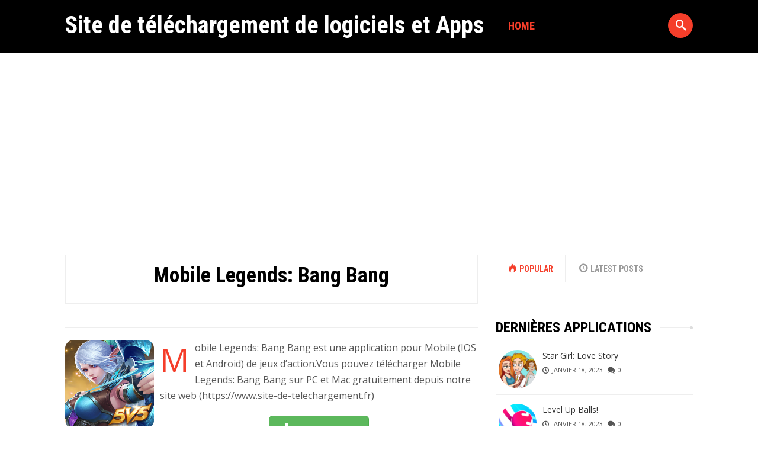

--- FILE ---
content_type: text/html; charset=UTF-8
request_url: https://www.site-de-telechargement.fr/mobile-legends-bang-bang/
body_size: 11467
content:
 <!DOCTYPE html>
<html lang="fr-FR">
<head>
<meta charset="UTF-8" />
<meta name="viewport" content="width=device-width, initial-scale=1, maximum-scale=1" />
<meta name="google-site-verification" content="6v9-_m9zaWvirXzjx0q7Bv6LEfz8oUtIX82dyfbQZx4" />
<link rel="shortcut icon" href="https://www.site-de-telechargement.fr/wp-content/uploads/favicon.ico" /><link rel="profile" href="https://gmpg.org/xfn/11" />
<link rel="pingback" href="" />
 <!--[if lt IE 9]>
<script src="https://www.site-de-telechargement.fr/wp-content/themes/sdt/js/html5shiv.js"></script>
<![endif]-->
<meta name='robots' content='index, follow, max-image-preview:large, max-snippet:-1, max-video-preview:-1' />
<script id="wpp-js" src="https://www.site-de-telechargement.fr/wp-content/plugins/wordpress-popular-posts/assets/js/wpp.min.js?ver=7.1.0" data-sampling="0" data-sampling-rate="100" data-api-url="https://www.site-de-telechargement.fr/wp-json/wordpress-popular-posts" data-post-id="776" data-token="ad0eaba9ab" data-lang="0" data-debug="0" type="text/javascript"></script>

	<!-- This site is optimized with the Yoast SEO plugin v19.14 - https://yoast.com/wordpress/plugins/seo/ -->
	<title>Télécharger Mobile Legends: Bang Bang Gratuit (PC et Mac)</title>
	<link rel="canonical" href="https://www.site-de-telechargement.fr/mobile-legends-bang-bang/" />
	<meta property="og:locale" content="fr_FR" />
	<meta property="og:type" content="article" />
	<meta property="og:title" content="Télécharger Mobile Legends: Bang Bang Gratuit (PC et Mac)" />
	<meta property="og:description" content="Mobile Legends: Bang Bang est une application pour Mobile (IOS et Android) de jeux d&rsquo;action.Vous pouvez télécharger Mobile Legends: Bang Bang sur PC et Mac gratuitement depuis notre site web (https://www.site-de-telechargement.fr)Informations sur Mobile Legends: Bang Bang issues du Play Store de Google : Mise à jour : la dernière mise à jour date du . [&hellip;]" />
	<meta property="og:url" content="https://www.site-de-telechargement.fr/mobile-legends-bang-bang/" />
	<meta property="og:site_name" content="Site de téléchargement de logiciels et Apps" />
	<meta property="article:published_time" content="2018-01-02T21:42:32+00:00" />
	<meta property="article:modified_time" content="2020-04-29T15:06:37+00:00" />
	<meta property="og:image" content="https://www.site-de-telechargement.fr/wp-content/uploads/logo-mobile-legends-bang-bang.png" />
	<meta property="og:image:width" content="300" />
	<meta property="og:image:height" content="300" />
	<meta property="og:image:type" content="image/png" />
	<meta name="author" content="Gimegu M. Ubofabicisu" />
	<meta name="twitter:card" content="summary_large_image" />
	<meta name="twitter:label1" content="Écrit par" />
	<meta name="twitter:data1" content="Gimegu M. Ubofabicisu" />
	<meta name="twitter:label2" content="Durée de lecture estimée" />
	<meta name="twitter:data2" content="3 minutes" />
	<script type="application/ld+json" class="yoast-schema-graph">{"@context":"https://schema.org","@graph":[{"@type":"WebPage","@id":"https://www.site-de-telechargement.fr/mobile-legends-bang-bang/","url":"https://www.site-de-telechargement.fr/mobile-legends-bang-bang/","name":"Télécharger Mobile Legends: Bang Bang Gratuit (PC et Mac)","isPartOf":{"@id":"https://www.site-de-telechargement.fr/#website"},"primaryImageOfPage":{"@id":"https://www.site-de-telechargement.fr/mobile-legends-bang-bang/#primaryimage"},"image":{"@id":"https://www.site-de-telechargement.fr/mobile-legends-bang-bang/#primaryimage"},"thumbnailUrl":"https://www.site-de-telechargement.fr/wp-content/uploads/logo-mobile-legends-bang-bang.png","datePublished":"2018-01-02T21:42:32+00:00","dateModified":"2020-04-29T15:06:37+00:00","author":{"@id":"https://www.site-de-telechargement.fr/#/schema/person/ebbdf0541f4cadac400f61d1caa84c4b"},"breadcrumb":{"@id":"https://www.site-de-telechargement.fr/mobile-legends-bang-bang/#breadcrumb"},"inLanguage":"fr-FR","potentialAction":[{"@type":"ReadAction","target":["https://www.site-de-telechargement.fr/mobile-legends-bang-bang/"]}]},{"@type":"ImageObject","inLanguage":"fr-FR","@id":"https://www.site-de-telechargement.fr/mobile-legends-bang-bang/#primaryimage","url":"https://www.site-de-telechargement.fr/wp-content/uploads/logo-mobile-legends-bang-bang.png","contentUrl":"https://www.site-de-telechargement.fr/wp-content/uploads/logo-mobile-legends-bang-bang.png","width":300,"height":300},{"@type":"BreadcrumbList","@id":"https://www.site-de-telechargement.fr/mobile-legends-bang-bang/#breadcrumb","itemListElement":[{"@type":"ListItem","position":1,"name":"Accueil","item":"https://www.site-de-telechargement.fr/"},{"@type":"ListItem","position":2,"name":"Mobile Legends: Bang Bang"}]},{"@type":"WebSite","@id":"https://www.site-de-telechargement.fr/#website","url":"https://www.site-de-telechargement.fr/","name":"Site de téléchargement de logiciels et Apps","description":"","potentialAction":[{"@type":"SearchAction","target":{"@type":"EntryPoint","urlTemplate":"https://www.site-de-telechargement.fr/?s={search_term_string}"},"query-input":"required name=search_term_string"}],"inLanguage":"fr-FR"},{"@type":"Person","@id":"https://www.site-de-telechargement.fr/#/schema/person/ebbdf0541f4cadac400f61d1caa84c4b","name":"Gimegu M. Ubofabicisu","image":{"@type":"ImageObject","inLanguage":"fr-FR","@id":"https://www.site-de-telechargement.fr/#/schema/person/image/","url":"https://secure.gravatar.com/avatar/f5ca276740165837e10f58d4e2e3bfd7?s=96&d=mm&r=g","contentUrl":"https://secure.gravatar.com/avatar/f5ca276740165837e10f58d4e2e3bfd7?s=96&d=mm&r=g","caption":"Gimegu M. Ubofabicisu"}}]}</script>
	<!-- / Yoast SEO plugin. -->


<link rel='dns-prefetch' href='//fonts.googleapis.com' />
<link rel="alternate" type="application/rss+xml" title="Site de téléchargement de logiciels et Apps &raquo; Flux" href="https://www.site-de-telechargement.fr/feed/" />
<link rel="alternate" type="application/rss+xml" title="Site de téléchargement de logiciels et Apps &raquo; Flux des commentaires" href="https://www.site-de-telechargement.fr/comments/feed/" />
<script type="text/javascript">
window._wpemojiSettings = {"baseUrl":"https:\/\/s.w.org\/images\/core\/emoji\/14.0.0\/72x72\/","ext":".png","svgUrl":"https:\/\/s.w.org\/images\/core\/emoji\/14.0.0\/svg\/","svgExt":".svg","source":{"concatemoji":"https:\/\/www.site-de-telechargement.fr\/wp-includes\/js\/wp-emoji-release.min.js?ver=23ff35"}};
/*! This file is auto-generated */
!function(e,a,t){var n,r,o,i=a.createElement("canvas"),p=i.getContext&&i.getContext("2d");function s(e,t){var a=String.fromCharCode,e=(p.clearRect(0,0,i.width,i.height),p.fillText(a.apply(this,e),0,0),i.toDataURL());return p.clearRect(0,0,i.width,i.height),p.fillText(a.apply(this,t),0,0),e===i.toDataURL()}function c(e){var t=a.createElement("script");t.src=e,t.defer=t.type="text/javascript",a.getElementsByTagName("head")[0].appendChild(t)}for(o=Array("flag","emoji"),t.supports={everything:!0,everythingExceptFlag:!0},r=0;r<o.length;r++)t.supports[o[r]]=function(e){if(p&&p.fillText)switch(p.textBaseline="top",p.font="600 32px Arial",e){case"flag":return s([127987,65039,8205,9895,65039],[127987,65039,8203,9895,65039])?!1:!s([55356,56826,55356,56819],[55356,56826,8203,55356,56819])&&!s([55356,57332,56128,56423,56128,56418,56128,56421,56128,56430,56128,56423,56128,56447],[55356,57332,8203,56128,56423,8203,56128,56418,8203,56128,56421,8203,56128,56430,8203,56128,56423,8203,56128,56447]);case"emoji":return!s([129777,127995,8205,129778,127999],[129777,127995,8203,129778,127999])}return!1}(o[r]),t.supports.everything=t.supports.everything&&t.supports[o[r]],"flag"!==o[r]&&(t.supports.everythingExceptFlag=t.supports.everythingExceptFlag&&t.supports[o[r]]);t.supports.everythingExceptFlag=t.supports.everythingExceptFlag&&!t.supports.flag,t.DOMReady=!1,t.readyCallback=function(){t.DOMReady=!0},t.supports.everything||(n=function(){t.readyCallback()},a.addEventListener?(a.addEventListener("DOMContentLoaded",n,!1),e.addEventListener("load",n,!1)):(e.attachEvent("onload",n),a.attachEvent("onreadystatechange",function(){"complete"===a.readyState&&t.readyCallback()})),(e=t.source||{}).concatemoji?c(e.concatemoji):e.wpemoji&&e.twemoji&&(c(e.twemoji),c(e.wpemoji)))}(window,document,window._wpemojiSettings);
</script>
<style type="text/css">
img.wp-smiley,
img.emoji {
	display: inline !important;
	border: none !important;
	box-shadow: none !important;
	height: 1em !important;
	width: 1em !important;
	margin: 0 0.07em !important;
	vertical-align: -0.1em !important;
	background: none !important;
	padding: 0 !important;
}
</style>
	<link rel='stylesheet' id='wp-block-library-css' href='https://www.site-de-telechargement.fr/wp-includes/css/dist/block-library/style.min.css?ver=23ff35' type='text/css' media='all' />
<style id='wp-block-library-inline-css' type='text/css'>
.has-text-align-justify{text-align:justify;}
</style>
<link rel='stylesheet' id='mediaelement-css' href='https://www.site-de-telechargement.fr/wp-includes/js/mediaelement/mediaelementplayer-legacy.min.css?ver=4.2.17' type='text/css' media='all' />
<link rel='stylesheet' id='wp-mediaelement-css' href='https://www.site-de-telechargement.fr/wp-includes/js/mediaelement/wp-mediaelement.min.css?ver=23ff35' type='text/css' media='all' />
<link rel='stylesheet' id='classic-theme-styles-css' href='https://www.site-de-telechargement.fr/wp-includes/css/classic-themes.min.css?ver=1' type='text/css' media='all' />
<style id='global-styles-inline-css' type='text/css'>
body{--wp--preset--color--black: #000000;--wp--preset--color--cyan-bluish-gray: #abb8c3;--wp--preset--color--white: #ffffff;--wp--preset--color--pale-pink: #f78da7;--wp--preset--color--vivid-red: #cf2e2e;--wp--preset--color--luminous-vivid-orange: #ff6900;--wp--preset--color--luminous-vivid-amber: #fcb900;--wp--preset--color--light-green-cyan: #7bdcb5;--wp--preset--color--vivid-green-cyan: #00d084;--wp--preset--color--pale-cyan-blue: #8ed1fc;--wp--preset--color--vivid-cyan-blue: #0693e3;--wp--preset--color--vivid-purple: #9b51e0;--wp--preset--gradient--vivid-cyan-blue-to-vivid-purple: linear-gradient(135deg,rgba(6,147,227,1) 0%,rgb(155,81,224) 100%);--wp--preset--gradient--light-green-cyan-to-vivid-green-cyan: linear-gradient(135deg,rgb(122,220,180) 0%,rgb(0,208,130) 100%);--wp--preset--gradient--luminous-vivid-amber-to-luminous-vivid-orange: linear-gradient(135deg,rgba(252,185,0,1) 0%,rgba(255,105,0,1) 100%);--wp--preset--gradient--luminous-vivid-orange-to-vivid-red: linear-gradient(135deg,rgba(255,105,0,1) 0%,rgb(207,46,46) 100%);--wp--preset--gradient--very-light-gray-to-cyan-bluish-gray: linear-gradient(135deg,rgb(238,238,238) 0%,rgb(169,184,195) 100%);--wp--preset--gradient--cool-to-warm-spectrum: linear-gradient(135deg,rgb(74,234,220) 0%,rgb(151,120,209) 20%,rgb(207,42,186) 40%,rgb(238,44,130) 60%,rgb(251,105,98) 80%,rgb(254,248,76) 100%);--wp--preset--gradient--blush-light-purple: linear-gradient(135deg,rgb(255,206,236) 0%,rgb(152,150,240) 100%);--wp--preset--gradient--blush-bordeaux: linear-gradient(135deg,rgb(254,205,165) 0%,rgb(254,45,45) 50%,rgb(107,0,62) 100%);--wp--preset--gradient--luminous-dusk: linear-gradient(135deg,rgb(255,203,112) 0%,rgb(199,81,192) 50%,rgb(65,88,208) 100%);--wp--preset--gradient--pale-ocean: linear-gradient(135deg,rgb(255,245,203) 0%,rgb(182,227,212) 50%,rgb(51,167,181) 100%);--wp--preset--gradient--electric-grass: linear-gradient(135deg,rgb(202,248,128) 0%,rgb(113,206,126) 100%);--wp--preset--gradient--midnight: linear-gradient(135deg,rgb(2,3,129) 0%,rgb(40,116,252) 100%);--wp--preset--duotone--dark-grayscale: url('#wp-duotone-dark-grayscale');--wp--preset--duotone--grayscale: url('#wp-duotone-grayscale');--wp--preset--duotone--purple-yellow: url('#wp-duotone-purple-yellow');--wp--preset--duotone--blue-red: url('#wp-duotone-blue-red');--wp--preset--duotone--midnight: url('#wp-duotone-midnight');--wp--preset--duotone--magenta-yellow: url('#wp-duotone-magenta-yellow');--wp--preset--duotone--purple-green: url('#wp-duotone-purple-green');--wp--preset--duotone--blue-orange: url('#wp-duotone-blue-orange');--wp--preset--font-size--small: 13px;--wp--preset--font-size--medium: 20px;--wp--preset--font-size--large: 36px;--wp--preset--font-size--x-large: 42px;--wp--preset--spacing--20: 0.44rem;--wp--preset--spacing--30: 0.67rem;--wp--preset--spacing--40: 1rem;--wp--preset--spacing--50: 1.5rem;--wp--preset--spacing--60: 2.25rem;--wp--preset--spacing--70: 3.38rem;--wp--preset--spacing--80: 5.06rem;}:where(.is-layout-flex){gap: 0.5em;}body .is-layout-flow > .alignleft{float: left;margin-inline-start: 0;margin-inline-end: 2em;}body .is-layout-flow > .alignright{float: right;margin-inline-start: 2em;margin-inline-end: 0;}body .is-layout-flow > .aligncenter{margin-left: auto !important;margin-right: auto !important;}body .is-layout-constrained > .alignleft{float: left;margin-inline-start: 0;margin-inline-end: 2em;}body .is-layout-constrained > .alignright{float: right;margin-inline-start: 2em;margin-inline-end: 0;}body .is-layout-constrained > .aligncenter{margin-left: auto !important;margin-right: auto !important;}body .is-layout-constrained > :where(:not(.alignleft):not(.alignright):not(.alignfull)){max-width: var(--wp--style--global--content-size);margin-left: auto !important;margin-right: auto !important;}body .is-layout-constrained > .alignwide{max-width: var(--wp--style--global--wide-size);}body .is-layout-flex{display: flex;}body .is-layout-flex{flex-wrap: wrap;align-items: center;}body .is-layout-flex > *{margin: 0;}:where(.wp-block-columns.is-layout-flex){gap: 2em;}.has-black-color{color: var(--wp--preset--color--black) !important;}.has-cyan-bluish-gray-color{color: var(--wp--preset--color--cyan-bluish-gray) !important;}.has-white-color{color: var(--wp--preset--color--white) !important;}.has-pale-pink-color{color: var(--wp--preset--color--pale-pink) !important;}.has-vivid-red-color{color: var(--wp--preset--color--vivid-red) !important;}.has-luminous-vivid-orange-color{color: var(--wp--preset--color--luminous-vivid-orange) !important;}.has-luminous-vivid-amber-color{color: var(--wp--preset--color--luminous-vivid-amber) !important;}.has-light-green-cyan-color{color: var(--wp--preset--color--light-green-cyan) !important;}.has-vivid-green-cyan-color{color: var(--wp--preset--color--vivid-green-cyan) !important;}.has-pale-cyan-blue-color{color: var(--wp--preset--color--pale-cyan-blue) !important;}.has-vivid-cyan-blue-color{color: var(--wp--preset--color--vivid-cyan-blue) !important;}.has-vivid-purple-color{color: var(--wp--preset--color--vivid-purple) !important;}.has-black-background-color{background-color: var(--wp--preset--color--black) !important;}.has-cyan-bluish-gray-background-color{background-color: var(--wp--preset--color--cyan-bluish-gray) !important;}.has-white-background-color{background-color: var(--wp--preset--color--white) !important;}.has-pale-pink-background-color{background-color: var(--wp--preset--color--pale-pink) !important;}.has-vivid-red-background-color{background-color: var(--wp--preset--color--vivid-red) !important;}.has-luminous-vivid-orange-background-color{background-color: var(--wp--preset--color--luminous-vivid-orange) !important;}.has-luminous-vivid-amber-background-color{background-color: var(--wp--preset--color--luminous-vivid-amber) !important;}.has-light-green-cyan-background-color{background-color: var(--wp--preset--color--light-green-cyan) !important;}.has-vivid-green-cyan-background-color{background-color: var(--wp--preset--color--vivid-green-cyan) !important;}.has-pale-cyan-blue-background-color{background-color: var(--wp--preset--color--pale-cyan-blue) !important;}.has-vivid-cyan-blue-background-color{background-color: var(--wp--preset--color--vivid-cyan-blue) !important;}.has-vivid-purple-background-color{background-color: var(--wp--preset--color--vivid-purple) !important;}.has-black-border-color{border-color: var(--wp--preset--color--black) !important;}.has-cyan-bluish-gray-border-color{border-color: var(--wp--preset--color--cyan-bluish-gray) !important;}.has-white-border-color{border-color: var(--wp--preset--color--white) !important;}.has-pale-pink-border-color{border-color: var(--wp--preset--color--pale-pink) !important;}.has-vivid-red-border-color{border-color: var(--wp--preset--color--vivid-red) !important;}.has-luminous-vivid-orange-border-color{border-color: var(--wp--preset--color--luminous-vivid-orange) !important;}.has-luminous-vivid-amber-border-color{border-color: var(--wp--preset--color--luminous-vivid-amber) !important;}.has-light-green-cyan-border-color{border-color: var(--wp--preset--color--light-green-cyan) !important;}.has-vivid-green-cyan-border-color{border-color: var(--wp--preset--color--vivid-green-cyan) !important;}.has-pale-cyan-blue-border-color{border-color: var(--wp--preset--color--pale-cyan-blue) !important;}.has-vivid-cyan-blue-border-color{border-color: var(--wp--preset--color--vivid-cyan-blue) !important;}.has-vivid-purple-border-color{border-color: var(--wp--preset--color--vivid-purple) !important;}.has-vivid-cyan-blue-to-vivid-purple-gradient-background{background: var(--wp--preset--gradient--vivid-cyan-blue-to-vivid-purple) !important;}.has-light-green-cyan-to-vivid-green-cyan-gradient-background{background: var(--wp--preset--gradient--light-green-cyan-to-vivid-green-cyan) !important;}.has-luminous-vivid-amber-to-luminous-vivid-orange-gradient-background{background: var(--wp--preset--gradient--luminous-vivid-amber-to-luminous-vivid-orange) !important;}.has-luminous-vivid-orange-to-vivid-red-gradient-background{background: var(--wp--preset--gradient--luminous-vivid-orange-to-vivid-red) !important;}.has-very-light-gray-to-cyan-bluish-gray-gradient-background{background: var(--wp--preset--gradient--very-light-gray-to-cyan-bluish-gray) !important;}.has-cool-to-warm-spectrum-gradient-background{background: var(--wp--preset--gradient--cool-to-warm-spectrum) !important;}.has-blush-light-purple-gradient-background{background: var(--wp--preset--gradient--blush-light-purple) !important;}.has-blush-bordeaux-gradient-background{background: var(--wp--preset--gradient--blush-bordeaux) !important;}.has-luminous-dusk-gradient-background{background: var(--wp--preset--gradient--luminous-dusk) !important;}.has-pale-ocean-gradient-background{background: var(--wp--preset--gradient--pale-ocean) !important;}.has-electric-grass-gradient-background{background: var(--wp--preset--gradient--electric-grass) !important;}.has-midnight-gradient-background{background: var(--wp--preset--gradient--midnight) !important;}.has-small-font-size{font-size: var(--wp--preset--font-size--small) !important;}.has-medium-font-size{font-size: var(--wp--preset--font-size--medium) !important;}.has-large-font-size{font-size: var(--wp--preset--font-size--large) !important;}.has-x-large-font-size{font-size: var(--wp--preset--font-size--x-large) !important;}
.wp-block-navigation a:where(:not(.wp-element-button)){color: inherit;}
:where(.wp-block-columns.is-layout-flex){gap: 2em;}
.wp-block-pullquote{font-size: 1.5em;line-height: 1.6;}
</style>
<link rel='stylesheet' id='dashicons-css' href='https://www.site-de-telechargement.fr/wp-includes/css/dashicons.min.css?ver=23ff35' type='text/css' media='all' />
<link rel='stylesheet' id='post-views-counter-frontend-css' href='https://www.site-de-telechargement.fr/wp-content/plugins/post-views-counter/css/frontend.min.css?ver=1.4.7' type='text/css' media='all' />
<link rel='stylesheet' id='wordpress-popular-posts-css-css' href='https://www.site-de-telechargement.fr/wp-content/plugins/wordpress-popular-posts/assets/css/wpp.css?ver=7.1.0' type='text/css' media='all' />
<link rel='stylesheet' id='GoogleFonts-css' href='//fonts.googleapis.com/css?family=Open+Sans%3A300%2C400%2C600%7CRoboto+Condensed%3A400%2C700&#038;ver=23ff35' type='text/css' media='all' />
<link rel='stylesheet' id='sally-bootstrap-css' href='https://www.site-de-telechargement.fr/wp-content/themes/sdt/css/bootstrap.css' type='text/css' media='all' />
<link rel='stylesheet' id='sally-lib-css' href='https://www.site-de-telechargement.fr/wp-content/themes/sdt/css/lib.css?ver=23ff35' type='text/css' media='all' />
<link rel='stylesheet' id='sally-main-css' href='https://www.site-de-telechargement.fr/wp-content/themes/sdt/css/main.css?ver=1.8' type='text/css' media='all' />
<style id='sally-main-inline-css' type='text/css'>
#sl-header, .sl-navbar, .sl-search-bar:hover, .container-header .sl-navbar .sf-menu ul a {background-color:#000000 ;}.container-header .sf-menu a{color:#f2f2f2 ;}.container-header .sf-menu a:hover, .container-header .sf-menu ul.sub-menu li a:hover, .container-header .sf-arrows > li:hover > .sf-with-ul, .sfHover > .sf-with-ul a{background-color:#333333 ;}a, a:link, .sl-navbar .sf-menu .current-menu-item a, .sl-navbar .sf-menu .current-menu-parent a,.container-single-content .sl-dropc .entry-content > p:first-of-type:first-letter, .sl-page .sl-dropc .entry-content > p:first-of-type:first-letter, #sl-post-layout .entry-tags, #sl-post-layout .entry-tags a, .widget ul li a:hover, .widget_sally_popular_posts h2 a:hover, #footer .widget_sally_popular_posts h2 a:hover, .widget_sally_popular_posts .popular_list .meta-cat a, .widget_sally_popular_tabbed h2 a:hover, .widget_sally_popular_tabbed li.tabbed_list .meta-cat a, .widget_sally_popular_tabbed .nav-tabs li.active a, .widget_sally_popular_tabbed .nav-tabs li.active a::before, #footer a:hover, #infscr-loading, .meta-buttons a:hover, .bb-author .mini-author, #sl-contact-form form span, #footer .sf-menu a:hover, .rad-button, .paging-navigation a, #commentform input#submit, #submit.rad-button, h4.presub a, .meta-cat a, #sl-main-feed .meta-cat a, #sl-featured-area .meta-cat a, #sl-carousel-area .meta-cat a, .slide-mobmenu ul li.current-menu-item a, .slide-mobmenu ul li a:hover{color:#f53e2a;}.widget_cats_sally ul li a:hover, .rad-button, .paging-navigation a, #commentform input#submit, #submit.rad-button, .widget_quick-flickr-widget ul li img:hover, #footer .widget_quick-flickr-widget ul li img:hover, .widget_tag_cloud ul li a:hover, .widget_tags_sally ul li a:hover, .widget_cats_sally ul li a:hover, .widget_sally_authors ul li a:hover, #footer .widget_tag_cloud ul li a:hover, #footer .widget_tags_sally ul li a:hover, #footer .widget_cats_sally ul li a:hover, #footer .widget_sally_authors ul li a:hover{border-color:#f53e2a ;}.score, .widget_sally_popular_posts .popular_list_top .meta-count, .widget_sally_popular_posts .popular_list_top .meta-com, #wp-calendar #today, .score-tag, .sl-search-bar .srch_btn{background-color:#f53e2a ;}#sl-hero-section .featured-label, #sl-featured-area .label-title{color:#FCD911 ;}
</style>
<link rel='stylesheet' id='sally-responsive-css' href='https://www.site-de-telechargement.fr/wp-content/themes/sdt/css/responsive.css?ver=23ff35' type='text/css' media='all' />
<link rel='stylesheet' id='yarpp-thumbnails-css' href='https://www.site-de-telechargement.fr/wp-content/plugins/yet-another-related-posts-plugin/style/styles_thumbnails.css?ver=5.30.10' type='text/css' media='all' />
<style id='yarpp-thumbnails-inline-css' type='text/css'>
.yarpp-thumbnails-horizontal .yarpp-thumbnail {width: 130px;height: 170px;margin: 5px;margin-left: 0px;}.yarpp-thumbnail > img, .yarpp-thumbnail-default {width: 120px;height: 120px;margin: 5px;}.yarpp-thumbnails-horizontal .yarpp-thumbnail-title {margin: 7px;margin-top: 0px;width: 120px;}.yarpp-thumbnail-default > img {min-height: 120px;min-width: 120px;}
.yarpp-thumbnails-horizontal .yarpp-thumbnail {width: 130px;height: 170px;margin: 5px;margin-left: 0px;}.yarpp-thumbnail > img, .yarpp-thumbnail-default {width: 120px;height: 120px;margin: 5px;}.yarpp-thumbnails-horizontal .yarpp-thumbnail-title {margin: 7px;margin-top: 0px;width: 120px;}.yarpp-thumbnail-default > img {min-height: 120px;min-width: 120px;}
</style>
<link rel='stylesheet' id='yarppRelatedCss-css' href='https://www.site-de-telechargement.fr/wp-content/plugins/yet-another-related-posts-plugin/style/related.css?ver=5.30.10' type='text/css' media='all' />
<link rel='stylesheet' id='jetpack_css-css' href='https://www.site-de-telechargement.fr/wp-content/plugins/jetpack/css/jetpack.css?ver=11.7.3' type='text/css' media='all' />
<script type='text/javascript' src='https://www.site-de-telechargement.fr/wp-includes/js/jquery/jquery.min.js?ver=3.6.1' id='jquery-core-js'></script>
<script type='text/javascript' src='https://www.site-de-telechargement.fr/wp-includes/js/jquery/jquery-migrate.min.js?ver=3.3.2' id='jquery-migrate-js'></script>
<link rel="https://api.w.org/" href="https://www.site-de-telechargement.fr/wp-json/" /><link rel="alternate" type="application/json" href="https://www.site-de-telechargement.fr/wp-json/wp/v2/posts/776" /><link rel="wlwmanifest" type="application/wlwmanifest+xml" href="https://www.site-de-telechargement.fr/wp-includes/wlwmanifest.xml" />

<link rel='shortlink' href='https://www.site-de-telechargement.fr/?p=776' />
<link rel="alternate" type="application/json+oembed" href="https://www.site-de-telechargement.fr/wp-json/oembed/1.0/embed?url=https%3A%2F%2Fwww.site-de-telechargement.fr%2Fmobile-legends-bang-bang%2F" />
<link rel="alternate" type="text/xml+oembed" href="https://www.site-de-telechargement.fr/wp-json/oembed/1.0/embed?url=https%3A%2F%2Fwww.site-de-telechargement.fr%2Fmobile-legends-bang-bang%2F&#038;format=xml" />
	<style>img#wpstats{display:none}</style>
		            <style id="wpp-loading-animation-styles">@-webkit-keyframes bgslide{from{background-position-x:0}to{background-position-x:-200%}}@keyframes bgslide{from{background-position-x:0}to{background-position-x:-200%}}.wpp-widget-block-placeholder,.wpp-shortcode-placeholder{margin:0 auto;width:60px;height:3px;background:#dd3737;background:linear-gradient(90deg,#dd3737 0%,#571313 10%,#dd3737 100%);background-size:200% auto;border-radius:3px;-webkit-animation:bgslide 1s infinite linear;animation:bgslide 1s infinite linear}</style>
            	<script type="text/javascript" src="https://cache.consentframework.com/js/pa/28908/c/sc73P/stub" referrerpolicy="unsafe-url" charset="utf-8"></script>
<script>
window.Sddan = {
    "info": {
        "hd_m" : "",
        "hd_s256" : "",
        "uf_postal_code" : "",
        "uf_bday" : "",
        "uf_gender" : "",
    }
};
</script>
<script type="text/javascript" src="https://choices.consentframework.com/js/pa/28908/c/sc73P/cmp" referrerpolicy="unsafe-url" charset="utf-8" async></script>
	<script async src="https://pagead2.googlesyndication.com/pagead/js/adsbygoogle.js"></script>
<script>
     (adsbygoogle = window.adsbygoogle || []).push({
          google_ad_client: "ca-pub-8617966877240346",
          enable_page_level_ads: true
     });
</script>
</head>

<body data-rsssl=1 class="post-template-default single single-post postid-776 single-format-standard"> <div id="sl-page">

<div id="sl-header">
	<div class="container container-header">

		<div class="sl-logo">
						<div class="logo sl-logo"><a href="https://www.site-de-telechargement.fr/" title="Site de téléchargement de logiciels et Apps" rel="home">Site de téléchargement de logiciels et Apps</a></div>
						<a id="sl-btnav" class="menu-button hidden-md hidden-lg"><span></span></a>
		</div> <!-- /sl-logo -->

					<nav class="sl-navbar prep-content hidden-sm hidden-xs">
				<ul id="header-menu" class="sf-menu"><li class="home-menu current current-menu-item"><a href="https://www.site-de-telechargement.fr/" title="Home">Home</a></li></ul>
			</nav> <!-- /sl-navbar -->
		
				<div class="sl-search-bar hidden-sm hidden-xs">
			<div class="srch_btn icon-search"><span class="hidden">Go</span></div>
			<form class="nav-search" method="get" id="searchfr" action="https://www.site-de-telechargement.fr/" role="search">
				<label for="se" class="assistive-text"></label>
				<input type="text" class="field" name="s" id="se" placeholder="Search&hellip;" />
			</form>
		</div> <!-- /sl-search-bar -->
		
		<div class="mini-icons prep-content"></div>

	</div>
</div> <!-- /sl-header -->

<div id="sl-wrap">


<div class="container container-single-content">
	<div class="row">
		
<article id="post-776" class="post-776 post type-post status-publish format-standard has-post-thumbnail hentry category-action category-apps-pour-pc sl-dropc col-md-8 sl-int-header">

	<header class="sl-entry-header"><meta http-equiv="Content-Type" content="text/html; charset=utf-8">



		<div class="entry-header-box">
			<h1 class="entry-title"><a href="https://www.site-de-telechargement.fr/mobile-legends-bang-bang/" rel="bookmark">Mobile Legends: Bang Bang</a></h1>
		</div>
	</header> 


	<div id="sl-post-layout" class="">

		<div class="entry-content">
  
<hr />	

					<img width="150" height="150" src="https://www.site-de-telechargement.fr/wp-content/uploads/logo-mobile-legends-bang-bang-150x150.png" class="img-responsive alignleft wp-post-image" alt="" decoding="async" srcset="https://www.site-de-telechargement.fr/wp-content/uploads/logo-mobile-legends-bang-bang-150x150.png 150w, https://www.site-de-telechargement.fr/wp-content/uploads/logo-mobile-legends-bang-bang.png 300w" sizes="(max-width: 150px) 100vw, 150px" />		<p>Mobile Legends: Bang Bang est une application pour Mobile (IOS et Android) de jeux d&rsquo;action.Vous pouvez télécharger Mobile Legends: Bang Bang sur PC et Mac gratuitement depuis notre site web (https://www.site-de-telechargement.fr)<div class="download-link" style="text-align:center;margin-bottom: 10px;">
	<a href="https://www.site-de-telechargement.fr/telecharger.html" class="download-btn download-link btn btn-lg btn-success sally_btn" rel="nofollow" target="_blank"><svg width="26" height="28" class="" style="margin-bottom: -6px;" viewBox="0 0 1792 1792" xmlns="http://www.w3.org/2000/svg"><path d="M1344 1344q0-26-19-45t-45-19-45 19-19 45 19 45 45 19 45-19 19-45zm256 0q0-26-19-45t-45-19-45 19-19 45 19 45 45 19 45-19 19-45zm128-224v320q0 40-28 68t-68 28h-1472q-40 0-68-28t-28-68v-320q0-40 28-68t68-28h465l135 136q58 56 136 56t136-56l136-136h464q40 0 68 28t28 68zm-325-569q17 41-14 70l-448 448q-18 19-45 19t-45-19l-448-448q-31-29-14-70 17-39 59-39h256v-448q0-26 19-45t45-19h256q26 0 45 19t19 45v448h256q42 0 59 39z" fill="#fff"/></svg> Télécharger</a>
	</div>Informations sur Mobile Legends: Bang Bang issues du Play Store de Google : </p>
<ul>
<li><strong>Mise à jour</strong> : la dernière mise à jour date du 29/03/2018.</li>
<li><strong>Nombre d&rsquo;avis</strong> : il y a 6337139 avis pour Mobile Legends: Bang Bang au 29/03/2018.</li>
<li><strong>Avis</strong> : la note moyenne de Mobile Legends: Bang Bang est de 4.41 à la date du 29/03/2018.</li>
<li><strong>Téléchargements</strong> : il y a eu (Sur le Play Store)  100 000 000 à 500 000 000 téléchargement de l&rsquo;application (au 29/03/2018).</li>
</ul>
<div class="download-link" style="text-align:center;margin-bottom: 10px;">
	<a href="https://www.site-de-telechargement.fr/telecharger.html" class="download-btn download-link btn btn-lg btn-success sally_btn" rel="nofollow" target="_blank"><svg width="26" height="28" class="" style="margin-bottom: -6px;" viewBox="0 0 1792 1792" xmlns="http://www.w3.org/2000/svg"><path d="M1344 1344q0-26-19-45t-45-19-45 19-19 45 19 45 45 19 45-19 19-45zm256 0q0-26-19-45t-45-19-45 19-19 45 19 45 45 19 45-19 19-45zm128-224v320q0 40-28 68t-68 28h-1472q-40 0-68-28t-28-68v-320q0-40 28-68t68-28h465l135 136q58 56 136 56t136-56l136-136h464q40 0 68 28t28 68zm-325-569q17 41-14 70l-448 448q-18 19-45 19t-45-19l-448-448q-31-29-14-70 17-39 59-39h256v-448q0-26 19-45t45-19h256q26 0 45 19t19 45v448h256q42 0 59 39z" fill="#fff"/></svg> Télécharger</a>
	</div>
<h2>Images de Mobile Legends: Bang Bang</h2>
<div class="single-img"><img src="https://www.site-de-telechargement.fr/wp-content/uploads/jeux/action/mobile-legends-bang-bang-1.png" class="img-responsive" alt="Aperçu Mobile Legends: Bang Bang - Img 1" /></div><div class="single-img"><img src="https://www.site-de-telechargement.fr/wp-content/uploads/jeux/action/mobile-legends-bang-bang-2.png" class="img-responsive" alt="Aperçu Mobile Legends: Bang Bang - Img 2" /></div>
<h2>Applications similaires à Mobile Legends: Bang Bang</h2>
<ul><li><a href="https://www.site-de-telechargement.fr/guns-of-boom-online-shooter/" targ>Guns of Boom - Online Shooter</a></li><li><a href="https://www.site-de-telechargement.fr/miami-city-gangster-crime/" targ>Miami City Gangster Crime</a></li><li><a href="https://www.site-de-telechargement.fr/overkill-strike-meilleurs-jeux-de-tir/" targ>Overkill Strike: Meilleurs jeux de tir</a></li></ul>
<h2>Compatibilités de Mobile Legends: Bang Bang sur ordinateur et Mac</h2>
<ul>
<li>Windows 10</li>
<li>Windows 8</li>
<li>Windows 7</li>
<li>Windows Vista</li>
<li>Windows XP</li>
<li>MacOS Sierra</li>
<li>MacOS High Sierra</li>
<li>OS X 10.11</li>
<li>OS X 10.10</li>
<li>Etc.</li>
</ul>
<h2>Avis sur Mobile Legends: Bang Bang</h2>
6337139
<h2>Télécharger Mobile Legends: Bang Bang sur PC</h2>
<p>Il vous suffit de suivre ces 5 étapes pour télécharger Mobile Legends: Bang Bang pour PC : </p>
<ul>
<li>Allez sur le site de l&rsquo;émulateur Bluestack (le meilleur émulateur Android) et installez-le. Pour le télécharger, 
			<a href="https://www.site-de-telechargement.fr/telecharger.html" class="" rel="nofollow" target="_blank">(Cliquez ici)</a> (lien .exe, pour Windows/PC): </li>
<li>Une fois téléchargé, il faut installer le logiciel à l&rsquo;aide de gestionnaire d&rsquo;installation : il vous suffit de suivre les étapes qui saffiche sur votre PC Windows..</li>
<li>Une fois installé, lancez Bluestack sur votre ordinateur Windows en cliquant sur l&rsquo;icone bluestack qui s&rsquo;affiche sur votre écran.</li>
<li>Une fois lancé, lancez le Play Store et <strong>téléchargez Mobile Legends: Bang Bang pour PC</strong> en recherchant Mobile Legends: Bang Bang et en lançant le téléchargement et l&rsquo;installation. Vous aurez besoin d&rsquo;un compte Google, pour cela connectez-vous avec le votre ou bien créez en un dédié à Bleustack.</li>
<li>Lancez l&rsquo;application et amusez-vous bien avec Mobile Legends: Bang Bang pour PC 🙂</li>
</ul>
<h2>Télécharger Mobile Legends: Bang Bang sur Mac</h2>
<p>Il vous suffit de suivre ces 5 étapes pour télécharger Mobile Legends: Bang Bang pour Mac OS : </p>
<ul>
<li>Allez sur le site de l&rsquo;émulateur Bluestack (le meilleur émulateur Android) et installez-le. Pour le télécharger, 
			<a href="https://www.site-de-telechargement.fr/telecharger.html" class="" rel="nofollow" target="_blank">(Cliquez ici)</a> (lien .dmg, pour Mac): </li>
<li>Une fois téléchargé, il faut installer le logiciel à l&rsquo;aide de gestionnaire d&rsquo;installation : il vous suffit de suivre les étapes que vous dicte votre MAC.</li>
<li>Une fois installé, lancez Bluestack depuis votre Mac en cliquant sur l&rsquo;icone bluestack qui s&rsquo;affiche sur votre écran.</li>
<li>Une fois lancé, lancez le Play Store et <strong>téléchargez Mobile Legends: Bang Bang pour Mac</strong> en recherchant Mobile Legends: Bang Bang et en lançant le téléchargement et l&rsquo;installation. Vous aurez besoin d&rsquo;un compte Google, pour cela connectez-vous avec le votre ou bien créez en un dédié à Bleustack.</li>
<li>Lancez l&rsquo;application et amusez-vous bien avec Mobile Legends: Bang Bang pour Mac 🙂</li>
</ul>
<div class="post-views content-post post-776 entry-meta load-static">
				<span class="post-views-icon dashicons dashicons-chart-bar"></span> <span class="post-views-label">Post Views:</span> <span class="post-views-count">7 154</span>
			</div><div class='yarpp yarpp-related yarpp-related-website yarpp-template-thumbnails'>
<!-- YARPP Thumbnails -->
<h3>A voir également :</h3>
<div class="yarpp-thumbnails-horizontal">
<a class='yarpp-thumbnail' rel='norewrite' href='https://www.site-de-telechargement.fr/dragon-mania-legends/' title='Dragon Mania Legends'>
<img width="120" height="120" src="https://www.site-de-telechargement.fr/wp-content/uploads/logo-dragon-mania-legends.png" class="attachment-yarpp-thumbnail size-yarpp-thumbnail wp-post-image" alt="" decoding="async" loading="lazy" data-pin-nopin="true" srcset="https://www.site-de-telechargement.fr/wp-content/uploads/logo-dragon-mania-legends.png 300w, https://www.site-de-telechargement.fr/wp-content/uploads/logo-dragon-mania-legends-150x150.png 150w" sizes="(max-width: 120px) 100vw, 120px" /><span class="yarpp-thumbnail-title">Dragon Mania Legends</span></a>
<a class='yarpp-thumbnail' rel='norewrite' href='https://www.site-de-telechargement.fr/dragon-ball-legends/' title='DRAGON BALL LEGENDS'>
<img width="120" height="120" src="https://www.site-de-telechargement.fr/wp-content/uploads/logo-dragon-ball-legends.png" class="attachment-yarpp-thumbnail size-yarpp-thumbnail wp-post-image" alt="" decoding="async" loading="lazy" data-pin-nopin="true" srcset="https://www.site-de-telechargement.fr/wp-content/uploads/logo-dragon-ball-legends.png 180w, https://www.site-de-telechargement.fr/wp-content/uploads/logo-dragon-ball-legends-150x150.png 150w" sizes="(max-width: 120px) 100vw, 120px" /><span class="yarpp-thumbnail-title">DRAGON BALL LEGENDS</span></a>
<a class='yarpp-thumbnail' rel='norewrite' href='https://www.site-de-telechargement.fr/pubg-mobile/' title='PUBG MOBILE'>
<img width="120" height="120" src="https://www.site-de-telechargement.fr/wp-content/uploads/logo-pubg-mobile.png" class="attachment-yarpp-thumbnail size-yarpp-thumbnail wp-post-image" alt="" decoding="async" loading="lazy" data-pin-nopin="true" srcset="https://www.site-de-telechargement.fr/wp-content/uploads/logo-pubg-mobile.png 180w, https://www.site-de-telechargement.fr/wp-content/uploads/logo-pubg-mobile-150x150.png 150w" sizes="(max-width: 120px) 100vw, 120px" /><span class="yarpp-thumbnail-title">PUBG MOBILE</span></a>
<a class='yarpp-thumbnail' rel='norewrite' href='https://www.site-de-telechargement.fr/call-of-duty-mobile/' title='Call of Duty®: Mobile'>
<img width="120" height="120" src="https://www.site-de-telechargement.fr/wp-content/uploads/logo-call-of-duty-mobile-120x120.png" class="attachment-yarpp-thumbnail size-yarpp-thumbnail wp-post-image" alt="" decoding="async" loading="lazy" data-pin-nopin="true" srcset="https://www.site-de-telechargement.fr/wp-content/uploads/logo-call-of-duty-mobile-120x120.png 120w, https://www.site-de-telechargement.fr/wp-content/uploads/logo-call-of-duty-mobile-150x150.png 150w, https://www.site-de-telechargement.fr/wp-content/uploads/logo-call-of-duty-mobile-300x300.png 300w, https://www.site-de-telechargement.fr/wp-content/uploads/logo-call-of-duty-mobile.png 512w" sizes="(max-width: 120px) 100vw, 120px" /><span class="yarpp-thumbnail-title">Call of Duty®: Mobile</span></a>
<a class='yarpp-thumbnail' rel='norewrite' href='https://www.site-de-telechargement.fr/monster-legends/' title='Monster Legends'>
<img width="120" height="120" src="https://www.site-de-telechargement.fr/wp-content/uploads/logo-monster-legends-120x120.png" class="attachment-yarpp-thumbnail size-yarpp-thumbnail wp-post-image" alt="" decoding="async" loading="lazy" data-pin-nopin="true" srcset="https://www.site-de-telechargement.fr/wp-content/uploads/logo-monster-legends-120x120.png 120w, https://www.site-de-telechargement.fr/wp-content/uploads/logo-monster-legends-300x300.png 300w, https://www.site-de-telechargement.fr/wp-content/uploads/logo-monster-legends-150x150.png 150w, https://www.site-de-telechargement.fr/wp-content/uploads/logo-monster-legends.png 512w" sizes="(max-width: 120px) 100vw, 120px" /><span class="yarpp-thumbnail-title">Monster Legends</span></a>
</div>
</div>
<hr />			
  <p style="text-align: center;"><span style="font-size: 8pt;">Nous détection l'OS de votre ordinateur pour vous faire télécharger la bonne version : PC ou Mac. Cliquez simplement sur "Télécharger" pour télécharger.</span></p> 
<p style="text-align: center;"><a class="btn btn-lg btn-success sally_btn" href="https://www.site-de-telechargement.fr/telecharger.html">Télécharger (PC et Mac)</a></p> 	

				</div>

		
				<footer class="bb-author author vcard">
			<h2>Comment installer Mobile Legends: Bang Bang sur votre ordinateur ?</h2>
			<ul>
			<li>Téléchargez et installez BlueStacks</li>
			<li>Lancer l'application sur votre ordinateur</li>
			<li>Télécharger la dernière version de  Mobile Legends: Bang Bang via l'APK ou directement via le Play Store</li>
			<li>Une fois installé, vous pouvez profitez pleinement de  Mobile Legends: Bang Bang depuis votre ordinateur !</li>
			</ul>
			
  <p style="text-align: center;"><a class="btn btn-lg btn-success sally_btn" href="https://www.site-de-telechargement.fr/telecharger.html">Télécharger Bluestacks</a></p> 	
			
		</footer>
		

		
		<hr class="sep-sec" />

	</div>

</article>
<!-- ======= Sidebar-->
<div id="sl-sidebar" class="col-md-4 col-sidebar assign-right">
	<div id="secondary" class="widget-area" role="complementary">

			
<div id="sally_tabbed_widget-2" class="widget sally-wow-fade widget_sally_popular_tabbed"> 

<ul class="nav nav-tabs">
	<li class="active"><a class="icon-views" href="#sl1" data-toggle="tab">Popular </a></li>
	<li><a class="icon-latest" href="#sl2" data-toggle="tab">Latest Posts </a></li>
</ul>


<div class="tab-content">
	<div class="tab-pane active" id="sl1">
		<ul>
				</ul>
	</div> <!-- /#sl1 -->

	<div class="tab-pane" id="sl2">
		<ul>
					<li class="tabbed_list">
				<img width="150" height="150" src="https://www.site-de-telechargement.fr/wp-content/uploads/logo-level-up-balls-150x150.png" class="attachment-thumbnail size-thumbnail wp-post-image" alt="" decoding="async" loading="lazy" srcset="https://www.site-de-telechargement.fr/wp-content/uploads/logo-level-up-balls-150x150.png 150w, https://www.site-de-telechargement.fr/wp-content/uploads/logo-level-up-balls-300x300.png 300w, https://www.site-de-telechargement.fr/wp-content/uploads/logo-level-up-balls-120x120.png 120w, https://www.site-de-telechargement.fr/wp-content/uploads/logo-level-up-balls.png 512w" sizes="(max-width: 150px) 100vw, 150px" />				<div class="meta-cat"><a href="https://www.site-de-telechargement.fr/apps-pour-pc/" rel="category tag">Apps</a> <a href="https://www.site-de-telechargement.fr/apps-pour-pc/aventure/" rel="category tag">Aventure</a></div>
				<h2 class="entry-title"><a href="https://www.site-de-telechargement.fr/level-up-balls/" rel="bookmark">Level Up Balls!</a></h2>			</li>
		</ul>
					<li class="tabbed_list">
				<img width="150" height="150" src="https://www.site-de-telechargement.fr/wp-content/uploads/logo-star-girl-love-story-150x150.png" class="attachment-thumbnail size-thumbnail wp-post-image" alt="" decoding="async" loading="lazy" srcset="https://www.site-de-telechargement.fr/wp-content/uploads/logo-star-girl-love-story-150x150.png 150w, https://www.site-de-telechargement.fr/wp-content/uploads/logo-star-girl-love-story-300x300.png 300w, https://www.site-de-telechargement.fr/wp-content/uploads/logo-star-girl-love-story-120x120.png 120w, https://www.site-de-telechargement.fr/wp-content/uploads/logo-star-girl-love-story.png 512w" sizes="(max-width: 150px) 100vw, 150px" />				<div class="meta-cat"><a href="https://www.site-de-telechargement.fr/apps-pour-pc/" rel="category tag">Apps</a> <a href="https://www.site-de-telechargement.fr/apps-pour-pc/aventure/" rel="category tag">Aventure</a></div>
				<h2 class="entry-title"><a href="https://www.site-de-telechargement.fr/star-girl-love-story/" rel="bookmark">Star Girl: Love Story</a></h2>			</li>
		</ul>
					<li class="tabbed_list">
				<img width="150" height="150" src="https://www.site-de-telechargement.fr/wp-content/uploads/logo-alphabet-shooter-survival-fps-150x150.png" class="attachment-thumbnail size-thumbnail wp-post-image" alt="" decoding="async" loading="lazy" srcset="https://www.site-de-telechargement.fr/wp-content/uploads/logo-alphabet-shooter-survival-fps-150x150.png 150w, https://www.site-de-telechargement.fr/wp-content/uploads/logo-alphabet-shooter-survival-fps-300x300.png 300w, https://www.site-de-telechargement.fr/wp-content/uploads/logo-alphabet-shooter-survival-fps-120x120.png 120w, https://www.site-de-telechargement.fr/wp-content/uploads/logo-alphabet-shooter-survival-fps.png 512w" sizes="(max-width: 150px) 100vw, 150px" />				<div class="meta-cat"><a href="https://www.site-de-telechargement.fr/apps-pour-pc/action/" rel="category tag">Action</a> <a href="https://www.site-de-telechargement.fr/apps-pour-pc/" rel="category tag">Apps</a></div>
				<h2 class="entry-title"><a href="https://www.site-de-telechargement.fr/alphabet-shooter-survival-fps/" rel="bookmark">Alphabet Shooter: Survival FPS</a></h2>			</li>
		</ul>
					<li class="tabbed_list">
				<img width="150" height="150" src="https://www.site-de-telechargement.fr/wp-content/uploads/logo-archer-attack-3d-shooter-war-150x150.png" class="attachment-thumbnail size-thumbnail wp-post-image" alt="" decoding="async" loading="lazy" srcset="https://www.site-de-telechargement.fr/wp-content/uploads/logo-archer-attack-3d-shooter-war-150x150.png 150w, https://www.site-de-telechargement.fr/wp-content/uploads/logo-archer-attack-3d-shooter-war-300x300.png 300w, https://www.site-de-telechargement.fr/wp-content/uploads/logo-archer-attack-3d-shooter-war-120x120.png 120w, https://www.site-de-telechargement.fr/wp-content/uploads/logo-archer-attack-3d-shooter-war.png 512w" sizes="(max-width: 150px) 100vw, 150px" />				<div class="meta-cat"><a href="https://www.site-de-telechargement.fr/apps-pour-pc/action/" rel="category tag">Action</a> <a href="https://www.site-de-telechargement.fr/apps-pour-pc/" rel="category tag">Apps</a></div>
				<h2 class="entry-title"><a href="https://www.site-de-telechargement.fr/archer-attack-3d-shooter-war/" rel="bookmark">Archer Attack 3D: Shooter War</a></h2>			</li>
		</ul>
					<li class="tabbed_list">
				<img width="150" height="150" src="https://www.site-de-telechargement.fr/wp-content/uploads/logo-eerskraft-explorations-150x150.png" class="attachment-thumbnail size-thumbnail wp-post-image" alt="" decoding="async" loading="lazy" srcset="https://www.site-de-telechargement.fr/wp-content/uploads/logo-eerskraft-explorations-150x150.png 150w, https://www.site-de-telechargement.fr/wp-content/uploads/logo-eerskraft-explorations-300x300.png 300w, https://www.site-de-telechargement.fr/wp-content/uploads/logo-eerskraft-explorations-120x120.png 120w, https://www.site-de-telechargement.fr/wp-content/uploads/logo-eerskraft-explorations.png 512w" sizes="(max-width: 150px) 100vw, 150px" />				<div class="meta-cat"><a href="https://www.site-de-telechargement.fr/apps-pour-pc/" rel="category tag">Apps</a> <a href="https://www.site-de-telechargement.fr/apps-pour-pc/aventure/" rel="category tag">Aventure</a></div>
				<h2 class="entry-title"><a href="https://www.site-de-telechargement.fr/eerskraft-explorations/" rel="bookmark">Eerskraft &#8211; Explorations</a></h2>			</li>
		</ul>
			</div> <!-- /#sl2 -->
</div>

</div> 

<div id="wpp-2" class="widget sally-wow-fade popular-posts">

</div>

<div id="sally_latest_widget-2" class="widget sally-wow-fade widget_sally_latestposts"><h3 class="widget-title sec-title"><span>Dernières Applications</span></h3>
<ul>
  <li class="list-round">
	<img width="150" height="150" src="https://www.site-de-telechargement.fr/wp-content/uploads/logo-star-girl-love-story-150x150.png" class="attachment-thumbnail size-thumbnail wp-post-image" alt="" decoding="async" loading="lazy" srcset="https://www.site-de-telechargement.fr/wp-content/uploads/logo-star-girl-love-story-150x150.png 150w, https://www.site-de-telechargement.fr/wp-content/uploads/logo-star-girl-love-story-300x300.png 300w, https://www.site-de-telechargement.fr/wp-content/uploads/logo-star-girl-love-story-120x120.png 120w, https://www.site-de-telechargement.fr/wp-content/uploads/logo-star-girl-love-story.png 512w" sizes="(max-width: 150px) 100vw, 150px" /> 

	<div class="li-content cell"><a href="https://www.site-de-telechargement.fr/star-girl-love-story/" rel="bookmark" title="Permalink to Star Girl: Love Story">Star Girl: Love Story</a> 
	  <div class="meta-wg"><time class="meta-date icon-date" datetime="2023-01-18T10:32:44+01:00">janvier 18, 2023</time> <a href="https://www.site-de-telechargement.fr/star-girl-love-story/#comments" class="icon-comments comments-meta">0 </a></div>
	</div>
</li> 
  <li class="list-round">
	<img width="150" height="150" src="https://www.site-de-telechargement.fr/wp-content/uploads/logo-level-up-balls-150x150.png" class="attachment-thumbnail size-thumbnail wp-post-image" alt="" decoding="async" loading="lazy" srcset="https://www.site-de-telechargement.fr/wp-content/uploads/logo-level-up-balls-150x150.png 150w, https://www.site-de-telechargement.fr/wp-content/uploads/logo-level-up-balls-300x300.png 300w, https://www.site-de-telechargement.fr/wp-content/uploads/logo-level-up-balls-120x120.png 120w, https://www.site-de-telechargement.fr/wp-content/uploads/logo-level-up-balls.png 512w" sizes="(max-width: 150px) 100vw, 150px" /> 

	<div class="li-content cell"><a href="https://www.site-de-telechargement.fr/level-up-balls/" rel="bookmark" title="Permalink to Level Up Balls!">Level Up Balls!</a> 
	  <div class="meta-wg"><time class="meta-date icon-date" datetime="2023-01-18T10:32:44+01:00">janvier 18, 2023</time> <a href="https://www.site-de-telechargement.fr/level-up-balls/#comments" class="icon-comments comments-meta">0 </a></div>
	</div>
</li> 
  <li class="list-round">
	<img width="150" height="150" src="https://www.site-de-telechargement.fr/wp-content/uploads/logo-draw-action-150x150.png" class="attachment-thumbnail size-thumbnail wp-post-image" alt="" decoding="async" loading="lazy" srcset="https://www.site-de-telechargement.fr/wp-content/uploads/logo-draw-action-150x150.png 150w, https://www.site-de-telechargement.fr/wp-content/uploads/logo-draw-action-300x300.png 300w, https://www.site-de-telechargement.fr/wp-content/uploads/logo-draw-action-120x120.png 120w, https://www.site-de-telechargement.fr/wp-content/uploads/logo-draw-action.png 512w" sizes="(max-width: 150px) 100vw, 150px" /> 

	<div class="li-content cell"><a href="https://www.site-de-telechargement.fr/draw-action/" rel="bookmark" title="Permalink to Draw Action">Draw Action</a> 
	  <div class="meta-wg"><time class="meta-date icon-date" datetime="2023-01-18T10:32:43+01:00">janvier 18, 2023</time> <a href="https://www.site-de-telechargement.fr/draw-action/#comments" class="icon-comments comments-meta">0 </a></div>
	</div>
</li> 
  <li class="list-round">
	<img width="150" height="150" src="https://www.site-de-telechargement.fr/wp-content/uploads/logo-alphabet-shooter-survival-fps-150x150.png" class="attachment-thumbnail size-thumbnail wp-post-image" alt="" decoding="async" loading="lazy" srcset="https://www.site-de-telechargement.fr/wp-content/uploads/logo-alphabet-shooter-survival-fps-150x150.png 150w, https://www.site-de-telechargement.fr/wp-content/uploads/logo-alphabet-shooter-survival-fps-300x300.png 300w, https://www.site-de-telechargement.fr/wp-content/uploads/logo-alphabet-shooter-survival-fps-120x120.png 120w, https://www.site-de-telechargement.fr/wp-content/uploads/logo-alphabet-shooter-survival-fps.png 512w" sizes="(max-width: 150px) 100vw, 150px" /> 

	<div class="li-content cell"><a href="https://www.site-de-telechargement.fr/alphabet-shooter-survival-fps/" rel="bookmark" title="Permalink to Alphabet Shooter: Survival FPS">Alphabet Shooter: Survival FPS</a> 
	  <div class="meta-wg"><time class="meta-date icon-date" datetime="2023-01-18T10:32:43+01:00">janvier 18, 2023</time> <a href="https://www.site-de-telechargement.fr/alphabet-shooter-survival-fps/#comments" class="icon-comments comments-meta">0 </a></div>
	</div>
</li> 
  <li class="list-round">
	<img width="150" height="150" src="https://www.site-de-telechargement.fr/wp-content/uploads/logo-mega-ramps-jeux-de-voiture-150x150.png" class="attachment-thumbnail size-thumbnail wp-post-image" alt="" decoding="async" loading="lazy" srcset="https://www.site-de-telechargement.fr/wp-content/uploads/logo-mega-ramps-jeux-de-voiture-150x150.png 150w, https://www.site-de-telechargement.fr/wp-content/uploads/logo-mega-ramps-jeux-de-voiture-300x300.png 300w, https://www.site-de-telechargement.fr/wp-content/uploads/logo-mega-ramps-jeux-de-voiture-120x120.png 120w, https://www.site-de-telechargement.fr/wp-content/uploads/logo-mega-ramps-jeux-de-voiture.png 512w" sizes="(max-width: 150px) 100vw, 150px" /> 

	<div class="li-content cell"><a href="https://www.site-de-telechargement.fr/mega-ramps-jeux-de-voiture/" rel="bookmark" title="Permalink to mega ramps &#8211; jeux de voiture">mega ramps &#8211; jeux de voiture</a> 
	  <div class="meta-wg"><time class="meta-date icon-date" datetime="2023-01-18T10:32:43+01:00">janvier 18, 2023</time> <a href="https://www.site-de-telechargement.fr/mega-ramps-jeux-de-voiture/#comments" class="icon-comments comments-meta">0 </a></div>
	</div>
</li> 
  <li class="list-round">
	<img width="150" height="150" src="https://www.site-de-telechargement.fr/wp-content/uploads/logo-eerskraft-explorations-150x150.png" class="attachment-thumbnail size-thumbnail wp-post-image" alt="" decoding="async" loading="lazy" srcset="https://www.site-de-telechargement.fr/wp-content/uploads/logo-eerskraft-explorations-150x150.png 150w, https://www.site-de-telechargement.fr/wp-content/uploads/logo-eerskraft-explorations-300x300.png 300w, https://www.site-de-telechargement.fr/wp-content/uploads/logo-eerskraft-explorations-120x120.png 120w, https://www.site-de-telechargement.fr/wp-content/uploads/logo-eerskraft-explorations.png 512w" sizes="(max-width: 150px) 100vw, 150px" /> 

	<div class="li-content cell"><a href="https://www.site-de-telechargement.fr/eerskraft-explorations/" rel="bookmark" title="Permalink to Eerskraft &#8211; Explorations">Eerskraft &#8211; Explorations</a> 
	  <div class="meta-wg"><time class="meta-date icon-date" datetime="2023-01-18T10:32:43+01:00">janvier 18, 2023</time> <a href="https://www.site-de-telechargement.fr/eerskraft-explorations/#comments" class="icon-comments comments-meta">0 </a></div>
	</div>
</li> 
  <li class="list-round">
	<img width="150" height="150" src="https://www.site-de-telechargement.fr/wp-content/uploads/logo-archer-attack-3d-shooter-war-150x150.png" class="attachment-thumbnail size-thumbnail wp-post-image" alt="" decoding="async" loading="lazy" srcset="https://www.site-de-telechargement.fr/wp-content/uploads/logo-archer-attack-3d-shooter-war-150x150.png 150w, https://www.site-de-telechargement.fr/wp-content/uploads/logo-archer-attack-3d-shooter-war-300x300.png 300w, https://www.site-de-telechargement.fr/wp-content/uploads/logo-archer-attack-3d-shooter-war-120x120.png 120w, https://www.site-de-telechargement.fr/wp-content/uploads/logo-archer-attack-3d-shooter-war.png 512w" sizes="(max-width: 150px) 100vw, 150px" /> 

	<div class="li-content cell"><a href="https://www.site-de-telechargement.fr/archer-attack-3d-shooter-war/" rel="bookmark" title="Permalink to Archer Attack 3D: Shooter War">Archer Attack 3D: Shooter War</a> 
	  <div class="meta-wg"><time class="meta-date icon-date" datetime="2023-01-18T10:32:43+01:00">janvier 18, 2023</time> <a href="https://www.site-de-telechargement.fr/archer-attack-3d-shooter-war/#comments" class="icon-comments comments-meta">0 </a></div>
	</div>
</li> 
  <li class="list-round">
	<img width="150" height="150" src="https://www.site-de-telechargement.fr/wp-content/uploads/logo-destiny-run-150x150.png" class="attachment-thumbnail size-thumbnail wp-post-image" alt="" decoding="async" loading="lazy" srcset="https://www.site-de-telechargement.fr/wp-content/uploads/logo-destiny-run-150x150.png 150w, https://www.site-de-telechargement.fr/wp-content/uploads/logo-destiny-run-300x300.png 300w, https://www.site-de-telechargement.fr/wp-content/uploads/logo-destiny-run-120x120.png 120w, https://www.site-de-telechargement.fr/wp-content/uploads/logo-destiny-run.png 512w" sizes="(max-width: 150px) 100vw, 150px" /> 

	<div class="li-content cell"><a href="https://www.site-de-telechargement.fr/destiny-run/" rel="bookmark" title="Permalink to Destiny Run">Destiny Run</a> 
	  <div class="meta-wg"><time class="meta-date icon-date" datetime="2023-01-18T10:32:42+01:00">janvier 18, 2023</time> <a href="https://www.site-de-telechargement.fr/destiny-run/#comments" class="icon-comments comments-meta">0 </a></div>
	</div>
</li> 
  <li class="list-round">
	<img width="150" height="150" src="https://www.site-de-telechargement.fr/wp-content/uploads/logo-zooba-jeux-battle-royale-fun-150x150.png" class="attachment-thumbnail size-thumbnail wp-post-image" alt="" decoding="async" loading="lazy" srcset="https://www.site-de-telechargement.fr/wp-content/uploads/logo-zooba-jeux-battle-royale-fun-150x150.png 150w, https://www.site-de-telechargement.fr/wp-content/uploads/logo-zooba-jeux-battle-royale-fun-300x300.png 300w, https://www.site-de-telechargement.fr/wp-content/uploads/logo-zooba-jeux-battle-royale-fun-120x120.png 120w, https://www.site-de-telechargement.fr/wp-content/uploads/logo-zooba-jeux-battle-royale-fun.png 512w" sizes="(max-width: 150px) 100vw, 150px" /> 

	<div class="li-content cell"><a href="https://www.site-de-telechargement.fr/zooba-jeux-battle-royale-fun/" rel="bookmark" title="Permalink to Zooba : Jeux Battle Royale Fun">Zooba : Jeux Battle Royale Fun</a> 
	  <div class="meta-wg"><time class="meta-date icon-date" datetime="2023-01-18T10:32:42+01:00">janvier 18, 2023</time> <a href="https://www.site-de-telechargement.fr/zooba-jeux-battle-royale-fun/#comments" class="icon-comments comments-meta">0 </a></div>
	</div>
</li> 
  <li class="list-round">
	<img width="150" height="150" src="https://www.site-de-telechargement.fr/wp-content/uploads/logo-labyrinth-of-bravery-150x150.png" class="attachment-thumbnail size-thumbnail wp-post-image" alt="" decoding="async" loading="lazy" srcset="https://www.site-de-telechargement.fr/wp-content/uploads/logo-labyrinth-of-bravery-150x150.png 150w, https://www.site-de-telechargement.fr/wp-content/uploads/logo-labyrinth-of-bravery-300x300.png 300w, https://www.site-de-telechargement.fr/wp-content/uploads/logo-labyrinth-of-bravery-120x120.png 120w, https://www.site-de-telechargement.fr/wp-content/uploads/logo-labyrinth-of-bravery.png 512w" sizes="(max-width: 150px) 100vw, 150px" /> 

	<div class="li-content cell"><a href="https://www.site-de-telechargement.fr/labyrinth-of-bravery/" rel="bookmark" title="Permalink to Labyrinth of Bravery">Labyrinth of Bravery</a> 
	  <div class="meta-wg"><time class="meta-date icon-date" datetime="2023-01-18T10:32:42+01:00">janvier 18, 2023</time> <a href="https://www.site-de-telechargement.fr/labyrinth-of-bravery/#comments" class="icon-comments comments-meta">0 </a></div>
	</div>
</li> 
  </ul>

</div> 
	</div>

</div>
<!-- ======= /Sidebar-->	</div>
</div> <!-- /container-single-content-->


<div id="footer">
	<div class="container footer-container">

		<nav class="sl-navbar btm-nav">
				</nav>

		<div id="sl-footer" class="omega">
			<div class="row footer-cols">
			
<div class="logo-section col-md-4 footer-col">
			<h2 class="logo-footer"><a href="https://www.site-de-telechargement.fr/" title="Site de téléchargement de logiciels et Apps" rel="home">Site de téléchargement de logiciels et Apps</a></h2>
	
	<p class="site-description"></p>

	
	<div class="unroll"><p class="copy"></p></div>
</div> <hr class="border-push col-md-push-4 visible-md visible-lg" /> <!-- /col-1 -->
 



<div class="col-md-4 last-col footer-col">
	<div id="nav_menu-2" class="widget sally-wow-fade widget_nav_menu"><div class="menu-footer-container"><ul id="menu-footer" class="menu"><li class="home-menu"><a href="https://www.site-de-telechargement.fr/" title="Home">Home</a></li><li id="menu-item-3408" class="menu-item menu-item-type-post_type menu-item-object-page menu-item-3408"><a href="https://www.site-de-telechargement.fr/mentions-legales/">Mentions légales</a></li>
</ul></div></div></div> <!-- /col-3 -->
			</div>
			<a class="top-slide" href="#sl-head">&uarr; --</a>
		</div>
	</div>
</div> <!-- /Footer Container -->

 <!--[if lt IE 9]>
<script src="https://www.site-de-telechargement.fr/wp-content/themes/sdt/js/excanvas.js"></script>
<script src="https://www.site-de-telechargement.fr/wp-content/themes/sdt/js/respond.min.js"></script>
<![endif]-->

<script type='text/javascript' src='https://www.site-de-telechargement.fr/wp-content/themes/sdt/js/lib.js?ver=1.8' id='sally-js-lib-js'></script>
<script type='text/javascript' id='sally-js-init-js-extra'>
/* <![CDATA[ */
var mrgvars = {"loadingimg":"https:\/\/www.site-de-telechargement.fr\/wp-content\/themes\/sdt\/img\/loader.gif","loadmsg":"Loading posts...","nomsg":"No posts"};
/* ]]> */
</script>
<script type='text/javascript' src='https://www.site-de-telechargement.fr/wp-content/themes/sdt/js/init.js?ver=1.8' id='sally-js-init-js'></script>
	<script src='https://stats.wp.com/e-202552.js' defer></script>
	<script>
		_stq = window._stq || [];
		_stq.push([ 'view', {v:'ext',blog:'184361560',post:'776',tz:'1',srv:'www.site-de-telechargement.fr',j:'1:11.7.3'} ]);
		_stq.push([ 'clickTrackerInit', '184361560', '776' ]);
	</script>
	</div> <!-- /sl-wrap -->
</div> <!-- /sl-page -->
<script defer src="https://static.cloudflareinsights.com/beacon.min.js/vcd15cbe7772f49c399c6a5babf22c1241717689176015" integrity="sha512-ZpsOmlRQV6y907TI0dKBHq9Md29nnaEIPlkf84rnaERnq6zvWvPUqr2ft8M1aS28oN72PdrCzSjY4U6VaAw1EQ==" data-cf-beacon='{"version":"2024.11.0","token":"e2ed586e5693486c96efcf1886154a84","r":1,"server_timing":{"name":{"cfCacheStatus":true,"cfEdge":true,"cfExtPri":true,"cfL4":true,"cfOrigin":true,"cfSpeedBrain":true},"location_startswith":null}}' crossorigin="anonymous"></script>
</body> 
</html>

--- FILE ---
content_type: text/html; charset=utf-8
request_url: https://www.google.com/recaptcha/api2/aframe
body_size: 264
content:
<!DOCTYPE HTML><html><head><meta http-equiv="content-type" content="text/html; charset=UTF-8"></head><body><script nonce="tSLLlw-Wp20nNpiv2F2jgQ">/** Anti-fraud and anti-abuse applications only. See google.com/recaptcha */ try{var clients={'sodar':'https://pagead2.googlesyndication.com/pagead/sodar?'};window.addEventListener("message",function(a){try{if(a.source===window.parent){var b=JSON.parse(a.data);var c=clients[b['id']];if(c){var d=document.createElement('img');d.src=c+b['params']+'&rc='+(localStorage.getItem("rc::a")?sessionStorage.getItem("rc::b"):"");window.document.body.appendChild(d);sessionStorage.setItem("rc::e",parseInt(sessionStorage.getItem("rc::e")||0)+1);localStorage.setItem("rc::h",'1766837081136');}}}catch(b){}});window.parent.postMessage("_grecaptcha_ready", "*");}catch(b){}</script></body></html>

--- FILE ---
content_type: text/css
request_url: https://www.site-de-telechargement.fr/wp-content/themes/sdt/css/main.css?ver=1.8
body_size: 14688
content:
/*
Theme Name: Sally
Theme URI: http://inibot.com/sally/
Author: Inibot
Author URI: http://inibot.com
Text Domain: sally
*/
/*
  [Table of contents] =============================================================
	- General
	- Header
	- Main Menu (Header/Footer)
	- Posts Grid (Latest News / Archive)
	- Post Content (Single/Page)
	- Featured Posts section
	- Full-Width (Cover Story) section
	- Widgets
	- Footer
	- Comments
	- Contact Template Page
	- Image Template Page
	- Blog Template Page
	- Elements
		-- Related Posts slider
		-- Post Gallery slider
		-- Author Card
		-- Score Panel
		-- Featured Category
		-- Overlay Icons
		-- Pagination
		-- Slide Menu
		-- Meta Buttons
		-- Share Buttons
		-- Mini Icons
		-- Drop Caps
		-- Color Overlay
		-- Sticky Header
*/
/* =============================================================================
   General
   ============================================================================= */
body {
  background: #fff;
  font-family: "Open Sans", Helvetica Neue, Helvetica, Arial, sans-serif;
  -webkit-font-smoothing: subpixel-antialiased;
  -moz-osx-font-smoothing: auto; }

a, a:link {
  color: #f53e2a;
  text-decoration: none; }

a:hover {
  color: #ff4f3b;
  text-decoration: none; }

a:focus {
  outline: 0; }

.container {
  margin-bottom: 30px; }

.container-content {
  margin-bottom: 0; }

.sl-boxed #sl-page {
  margin: 0 auto;
  max-width: 1200px;
  background: #fff; }

.clearfix, .wave {
  *zoom: 1; }

.clearfix:before, .clearfix:after, .wave:before, .wave:after {
  display: inline-block;
  content: "";
  line-height: 0; }

.clearfix:after, .wave:after {
  clear: both; }

.cell {
  overflow: hidden;
  display: table-cell;
  zoom: 1; }

.aligncenter {
  margin: 0 auto;
  display: block;
  text-align: center; }

.alignright {
  float: right;
  margin-left: 10px; }

.alignleft {
  float: left;
  margin-right: 10px; }

.nopadding {
  padding-left: 0;
  padding-right: 0;
  margin-left: 0;
  margin-right: 0; }

.wp-video {
  width: 100%; }

.entry-video {
  margin-bottom: 15px; }

.video-container {
  position: relative;
  padding-bottom: 56.25%;
  height: 0;
  overflow: hidden; }

.video-container iframe, .video-container object, .video-container embed, .video-container video {
  position: absolute;
  top: 0;
  left: 0;
  width: 100%;
  height: 100%; }

.single-post .entry-content .video-in, .sl-post-page .entry-content .video-in, #secondary .video-in, #footer .video-in {
  display: block;
  margin: 0 auto;
  max-width: 718px; }

.accordion {
  display: block;
  float: left;
  margin-bottom: 10px;
  width: 100%; }

.main-content thead > tr > th,
.main-content tbody > tr > th,
.main-content tfoot > tr > th,
.main-content thead > tr > td,
.main-content tbody > tr > td,
.main-content tfoot > tr > td {
  padding: 8px;
  line-height: 1.42857143;
  vertical-align: top;
  border-top: 1px solid #dddddd; }
.main-content thead > tr > th {
  vertical-align: bottom;
  border-bottom: 2px solid #dddddd; }
.main-content caption + thead > tr:first-child > th,
.main-content colgroup + thead > tr:first-child > th,
.main-content thead:first-child > tr:first-child > th,
.main-content caption + thead > tr:first-child > td,
.main-content colgroup + thead > tr:first-child > td,
.main-content thead:first-child > tr:first-child > td {
  border-top: 0; }
.main-content tbody + tbody {
  border-top: 2px solid #dddddd; }
.main-content table, .main-content th, .main-content td {
  border: 1px solid #eee; }
.main-content table {
  width: 100%;
  margin: 0 0 1em;
  table-layout: fixed; }

a.btn, a.btn:link {
  color: #fff; }

a.btn-default, a.btn-default:link {
  color: #333; }

.panel-title {
  margin: 5px 0 !important; }

.tooltip.top .tooltip-arrow {
  border-top-color: #111; }

.tooltip-inner {
  background-color: #222; }

.fb-comments-count {
  display: inline; }

.alert-noresults {
  background: #fff;
  color: #888;
  border-color: #ddd;
  margin: 0 0 25px;
  clear: both;
  width: 100%;
  display: block;
  overflow: auto; }

h1, h2, h3, h4, h5, h6 {
  font-weight: normal;
  margin-top: 0; }

h3.sec-title {
  font-family: "Roboto Condensed", Helvetica Neue, Helvetica, Arial, sans-serif;
  font-size: 24px;
  font-weight: 700;
  text-transform: uppercase;
  color: #000;
  text-align: left;
  position: relative;
  padding: 0;
  margin: 0 0 20px;
  line-height: 1.4;
  width: 100%; }
  h3.sec-title:before {
    content: "";
    height: 5px;
    width: 5px;
    position: absolute;
    z-index: 25;
    right: 0;
    bottom: 43%;
    background: #ddd;
    border-radius: 50%; }
  h3.sec-title:after {
    display: block;
    position: relative;
    content: "";
    height: 1px;
    width: 100%;
    bottom: .7em;
    border-bottom: 1px solid #eee;
    z-index: 20; }
  h3.sec-title span, h3.sec-title span a {
    position: relative;
    z-index: 30;
    background: #fff;
    padding: 0 14px 0 0; }
  h3.sec-title span span {
    font-size: 1em;
    padding: 0; }
  h3.sec-title a {
    color: #000; }

h3.sec-center {
  text-align: center; }
  h3.sec-center span {
    padding: 0 16px; }

.loading {
  background: #f5f5f5 url(../img/loader.gif) no-repeat center center; }

.sl-unit {
  margin-top: 0;
  padding-top: 0; }

.bnr-section {
  padding: 0;
  overflow: hidden;
  text-align: center;
  margin: 0 auto; }

.bnr-section ins {
  display: block;
  margin: 0 auto 20px;
  padding: 0; }

.bnr-section .img-responsive {
  margin: 0 auto;
  text-align: center; }

/* Text meant only for screen readers. */
.screen-reader-text {
  clip: rect(1px, 1px, 1px, 1px);
  position: absolute !important;
  height: 1px;
  width: 1px;
  overflow: hidden; }

.screen-reader-text:focus {
  background-color: #f1f1f1;
  border-radius: 3px;
  box-shadow: 0 0 2px 2px rgba(0, 0, 0, 0.6);
  clip: auto !important;
  color: #21759b;
  display: block;
  font-size: 14px;
  font-size: 0.875rem;
  font-weight: bold;
  height: auto;
  left: 5px;
  line-height: normal;
  padding: 15px 23px 14px;
  text-decoration: none;
  top: 5px;
  width: auto;
  z-index: 100000;
  /* Above WP toolbar. */ }

/* =============================================================================
   Header (Logo / Nav / Search Button)
   ============================================================================= */
#sl-header {
  background: #000;
  position: relative;
  margin-bottom: 30px;
  min-height: 90px; }
  #sl-header .container {
    position: relative;
    margin-bottom: 0; }
  #sl-header .mini-icons {
    display: none !important; }

.sl-logo {
  display: inline-block;
  float: left;
  height: 90px;
  width: auto;
  margin: 0 7px 0 0;
  position: relative; }
  .sl-logo h1.logo-img::before {
    content: "";
    display: inline-block;
    height: 90px;
    vertical-align: middle; }
  .sl-logo .logo-img img {
    max-height: 100%;
    max-width: 100%; }
  .sl-logo .logo {
    font-family: "Roboto Condensed", Helvetica Neue, Helvetica, Arial, sans-serif;
    font-size: 2.9em;
    display: inline-block;
    position: relative;
    font-weight: 700;
    color: #fff;
    padding: 22px 0 0;
    margin: 0;
    line-height: 1; }
    .sl-logo .logo a {
      color: #fff; }

.sl-navbar {
  width: auto;
  margin: 0 0 0 15px;
  float: left;
  background: #000; }

.sl-search-bar {
  position: absolute;
  right: 15px;
  top: 22px;
  width: 42px;
  height: 42px;
  z-index: 99;
  -webkit-transition: width .8s ease-in-out;
  transition: width .8s ease-in-out;
  overflow: hidden; }
  .sl-search-bar:hover {
    background: #000;
    opacity: 1; }

.sl-search-bar:hover, .nav-search:hover {
  width: 250px; }

.sl-search-bar:hover .nav-search input {
  position: absolute;
  width: 70%;
  background: none;
  border-bottom: 1px solid #333;
  border-bottom: 1px solid RGBA(200, 200, 200, 0.2);
  opacity: 1; }

.sl-search-bar .srch_btn {
  background: #f53e2a;
  color: #fff;
  height: 42px;
  width: 42px;
  margin: 0;
  padding: 7px;
  float: left;
  border-radius: 50%;
  text-align: center;
  -webkit-transition: .3s linear;
  transition: .3s linear; }
  .sl-search-bar .srch_btn:before {
    top: 4px;
    left: 1px;
    font-size: 18px;
    -webkit-transition: .3s linear;
    transition: .3s linear; }

.sl-search-bar:hover .srch_btn {
  background: #14E17A;
  border-color: transparent;
  -webkit-transition: .01s linear;
  transition: .01s linear; }
  .sl-search-bar:hover .srch_btn:before {
    color: #fff;
    -webkit-transition: .01s linear;
    transition: .01s linear; }

.nav-search {
  line-height: 10px;
  color: #111;
  width: 100%; }
  .nav-search input {
    float: right;
    width: 0;
    background: none;
    height: 42px;
    line-height: 20px;
    margin: -1px 0 0 5px;
    padding: 4px 10px 0px 0;
    font-size: 16px;
    color: #333;
    outline: none;
    border-radius: 0;
    border: 0;
    opacity: 0;
    -webkit-appearance: none;
    left: 52px;
    -webkit-transition: all .5s ease-in-out;
    transition: all .5s ease-in-out; }

.nav-search input::-webkit-input-placeholder {
  color: #999;
  color: RGBA(200, 200, 200, 0.6); }

.nav-search input::-moz-placeholder {
  color: #999;
  color: RGBA(200, 200, 200, 0.6); }

.nav-search input:-ms-input-placeholder {
  color: #999;
  color: RGBA(200, 200, 200, 0.6); }

.nav-search input::placeholder {
  color: #999;
  color: RGBA(200, 200, 200, 0.6); }

.nav-search input:focus {
  color: #888;
  color: RGBA(200, 200, 200, 0.7); }

.nav-search label {
  display: none; }

/* =============================================================================
   Main Menu (Header & Footer)
   ============================================================================= */
.sl-navbar .sf-menu {
  float: left;
  margin-bottom: 1em; }
.sl-navbar .sf-menu, .sl-navbar .sf-menu * {
  font-family: "Roboto Condensed", Helvetica Neue, Helvetica, Arial, sans-serif;
  margin: 0;
  padding: 0;
  list-style: none;
  text-transform: uppercase; }
.sl-navbar .sf-menu > li {
  float: left; }
.sl-navbar .sf-menu li:hover > ul, .sl-navbar .sf-menu li.sfHover > ul {
  display: block; }
.sl-navbar .sf-menu li {
  position: relative;
  white-space: nowrap;
  *white-space: normal; }
.sl-navbar .sf-menu ul {
  display: none;
  position: absolute;
  top: 100%;
  left: 0;
  z-index: 9999;
  min-width: 11.5em;
  *width: 11.5em;
  text-align: left; }
.sl-navbar .sf-menu ul ul {
  top: 0;
  left: 100%; }
.sl-navbar .sf-menu a {
  display: block;
  position: relative;
  z-index: 2;
  padding: 1.7em 1em 1.9em;
  text-decoration: none;
  zoom: 1;
  /* IE7 */
  color: #eee;
  font-size: 18px;
  line-height: 1.4;
  font-weight: 700;
  -webkit-font-smoothing: antialiased;
  -moz-osx-font-smoothing: grayscale;
  -webkit-transition: .3s linear;
  transition: .3s linear; }
.sl-navbar .sf-menu ul a {
  color: #ccc;
  background: #555;
  font-size: 16px;
  padding: .8em 1.1em;
  border-bottom: 1px solid transparent; }
  .sl-navbar .sf-menu ul a:hover {
    color: #fff;
    border-bottom: 1px solid transparent; }
.sl-navbar .sf-menu .current-menu-item a, .sl-navbar .sf-menu .current-menu-parent a {
  color: #f53e2a;
  -webkit-transition: .3s linear;
  transition: .3s linear; }
.sl-navbar .sf-menu a:hover, .sl-navbar .sf-menu .current-menu-parent li a, .sl-navbar .sf-menu ul.sub-menu li a:hover, .sl-navbar .sf-arrows > li:hover > .sf-with-ul, .sl-navbar .sfHover > .sf-with-ul a {
  color: #eee;
  background: transparent;
  background: #555;
  -webkit-transition: .01s linear;
  transition: .01s linear; }
.sl-navbar .sf-menu ul li:last-child a {
  border: 0; }
.sl-navbar .sf-menu ul li {
  background: #fff;
  padding: 0;
  margin: 0; }
.sl-navbar .sf-menu ul ul li {
  background: #eee; }
.sl-navbar .sf-arrows .sf-with-ul:after {
  content: '';
  position: absolute;
  top: 50%;
  right: 2px;
  margin-top: -3px;
  height: 0;
  width: 0;
  border: 5px solid transparent;
  border-top-color: #fff;
  border-top-color: rgba(155, 155, 155, 0.5); }
.sl-navbar .sf-arrows .sf-with-ul {
  padding-right: 1.4em;
  *padding-right: 1em; }
.sl-navbar .sf-arrows ul .sf-with-ul:after {
  content: '';
  position: absolute;
  top: 50%;
  right: 0;
  margin-top: -3px;
  height: 0;
  width: 0;
  border: 5px solid transparent;
  border-top-color: #999;
  border-top-color: rgba(155, 155, 155, 0.5); }
.sl-navbar .sf-arrows ul .sf-with-ul {
  padding-right: 1em;
  *padding-right: 1em; }
.sl-navbar .sf-arrows ul .sf-with-ul:after {
  right: .2em;
  top: 50%; }
.sl-navbar .sf-arrows > li > .sf-with-ul:focus:after, .sl-navbar .sf-arrows > li:hover > .sf-with-ul:after, .sl-navbar .sf-arrows > .sfHover > .sf-with-ul:after {
  border-top-color: #999; }
.sl-navbar .sf-arrows ul .sf-with-ul:after {
  margin-top: -5px;
  margin-left: -6px;
  border-color: transparent;
  border-left-color: #dFeEFF;
  border-left-color: rgba(155, 155, 155, 0.5); }
.sl-navbar .sf-arrows ul li > .sf-with-ul:focus:after, .sl-navbar .sf-arrows ul li:hover > .sf-with-ul:after, .sl-navbar .sf-arrows ul .sfHover > .sf-with-ul:after {
  border-left-color: #aaa;
  border-left-color: rgba(155, 155, 155, 0.5); }

#footer .sl-navbar {
  background: transparent;
  height: auto;
  font-size: 13px;
  margin: 0 0 -1px;
  float: none;
  position: relative;
  z-index: 10;
  overflow: visible;
  text-align: center;
  width: 100%;
  position: relative;
  padding: 5px 0;
  border-left: 1px solid #212121;
  border-right: 1px solid #212121; }
#footer .sf-menu {
  height: auto;
  float: none; }
#footer .sf-menu, #footer .sf-menu * {
  margin: 0 auto;
  display: table; }
#footer .sf-menu li {
  float: none;
  display: inline-block; }
#footer .sf-menu a {
  background: transparent;
  padding: 10px 1em 15px;
  color: #eee;
  border: 0;
  font-size: 18px;
  font-weight: 600; }
#footer .sf-menu a:hover {
  color: #f53e2a; }
#footer .sf-menu ul a {
  background: #222;
  font-size: 14px;
  padding: 1em;
  border-bottom: 1px solid #333; }
  #footer .sf-menu ul a:hover {
    border-bottom: 1px solid #444; }
#footer .sf-menu ul li {
  background: #333; }
#footer .sf-menu ul ul li {
  background: #444; }
#footer .sf-arrows .sf-with-ul {
  padding-right: 2.5em;
  *padding-right: 1em; }
#footer .sf-arrows .sf-with-ul:after {
  border-top-color: #444; }
#footer .sf-arrows > li > .sf-with-ul:focus:after, #footer .sf-arrows > li:hover > .sf-with-ul:after, #footer .sf-arrows > .sfHover > .sf-with-ul:after {
  border-top-color: #aaa; }
#footer .sf-arrows ul .sf-with-ul:after {
  border-color: transparent;
  border-left-color: #999; }
#footer .sf-arrows ul li > .sf-with-ul:focus:after, #footer .sf-arrows ul li:hover > .sf-with-ul:after, #footer .sf-arrows ul .sfHover > .sf-with-ul:after {
  border-left-color: #aaa; }
#footer .sf-menu .home-menu {
  display: none; }

/* =============================================================================
   Posts grid (Latest News / Archive pages)
   ============================================================================= */
#sl-main-feed {
  overflow: hidden; }
  #sl-main-feed article {
    position: relative;
    padding: 0;
    margin: 0 0 25px;
    overflow: hidden;
    background: #fff; }
  #sl-main-feed .entry-content {
    border: 1px solid #eee;
    position: relative;
    height: 250px;
    padding: 8px 0 15px;
    overflow: hidden; }
  #sl-main-feed .entry-content p {
    font-size: 14px;
    line-height: 1.6;
    color: #777; }
  #sl-main-feed .entry-meta {
    width: 100%;
    max-height: 33px;
    position: absolute;
    bottom: 15px;
    left: 0;
    margin: 0;
    padding: 8px 0px 0;
    overflow: hidden;
    z-index: 60;
    border-top: 1px solid #eee; }
    #sl-main-feed .entry-meta a, #sl-main-feed .entry-meta [class*="meta-"] {
      font-size: 10px;
      color: #555; }
    #sl-main-feed .entry-meta .meta-com {
      float: right;
      padding-right: 0; }
  #sl-main-feed .featured-img {
    margin: 0 0 -1px;
    max-height: 250px;
    height: 250px;
    background: #eee;
    overflow: hidden;
    position: relative;
    z-index: 20; }
    #sl-main-feed .featured-img img {
      width: 100%;
      height: auto; }
  #sl-main-feed .entry-title {
    color: #000;
    font-size: 22px;
    font-family: "Roboto Condensed", Helvetica Neue, Helvetica, Arial, sans-serif;
    line-height: 1.4;
    margin: 4px 0 10px; }
    #sl-main-feed .entry-title a {
      color: #000; }
  #sl-main-feed .entry-title, #sl-main-feed .entry-content p, #sl-main-feed .entry-meta {
    padding-right: 15px;
    padding-left: 15px; }
  #sl-main-feed .entry-fade::after {
    content: "";
    height: 120px;
    width: 100%;
    position: absolute;
    bottom: 0;
    background: #fff;
    background: -webkit-linear-gradient(top, rgba(255, 255, 255, 0) 0%, white 45%, white 100%);
    background: linear-gradient(to bottom, rgba(255, 255, 255, 0) 0%, white 45%, white 100%);
    filter: progid:DXImageTransform.Microsoft.gradient( startColorstr='#ffffff', endColorstr='#ffffff', GradientType=0 ); }
  #sl-main-feed .meta-cat {
    font-family: "Roboto Condensed", Helvetica Neue, Helvetica, Arial, sans-serif;
    display: inline; }
    #sl-main-feed .meta-cat a {
      font-size: 11px;
      text-transform: uppercase;
      color: #f53e2a;
      top: 1px;
      left: 15px;
      position: relative; }

/* =============================================================================
   Post Content (Single/Page)
   ============================================================================= */
.sl-int-header header.sl-entry-header {
  margin-left: 0;
  margin-right: 0; }
  .sl-int-header header.sl-entry-header .entry-header-box {
    padding: 12px 15px 10px; }

header.sl-entry-header {
  margin-left: 15px;
  margin-right: 15px;
  position: relative; }

.featured-media-header {
  position: relative;
  overflow: hidden;
  margin: 0 auto;
  max-height: 450px; }
  .featured-media-header .sl-caption {
    position: absolute;
    bottom: 10px;
    right: 10px;
    color: #fff;
    z-index: 100; }
  .featured-media-header:before {
    content: '';
    position: absolute;
    bottom: 0px;
    left: 50%;
    height: 0;
    width: 0;
    border: 8px solid transparent;
    border-bottom-color: #fff;
    z-index: 10;
    text-align: center; }
  .featured-media-header img {
    text-align: center;
    width: 100%;
    height: auto; }
  .featured-media-header .sl-chroma {
    background: #000;
    opacity: 0.3; }
  .featured-media-header .meta-cat {
    -webkit-font-smoothing: antialiased;
    -moz-osx-font-smoothing: grayscale;
    position: absolute;
    left: 15px;
    top: 15px;
    padding: 0;
    margin: 0;
    display: inline;
    width: auto;
    z-index: 20; }
    .featured-media-header .meta-cat a {
      font-family: "Roboto Condensed", Helvetica Neue, Helvetica, Arial, sans-serif;
      text-transform: uppercase;
      font-weight: bold;
      color: #f53e2a;
      font-size: 14px;
      padding: 0 10px 0 0;
      margin: 0; }

.single-format-video .embed-item.featured-media-header,
.single-format-audio .embed-item.featured-media-header {
  -webkit-transition: .3s linear;
  transition: .3s linear; }
  .single-format-video .embed-item.featured-media-header:hover,
  .single-format-audio .embed-item.featured-media-header:hover {
    max-height: 900px;
    -webkit-transition: .01s linear;
    transition: .01s linear; }

.sl-post-page .entry-header-box {
  padding: 15px 10px 10px; }

.entry-header-box {
  font-family: "Roboto Condensed", Helvetica Neue, Helvetica, Arial, sans-serif;
  padding: 12px 10px 10px;
  background: #fff;
  border: 1px solid #eee;
  border-top: 0;
  display: block;
  margin: 0px auto 20px;
  text-align: center;
  position: relative;
  z-index: 99; }
  .entry-header-box h1 {
    font-size: 36px;
    font-weight: 600;
    line-height: 1.3;
    margin: 0px 0 14px;
    text-align: center; }
    .entry-header-box h1 a {
      color: #000; }
  .entry-header-box .entry-meta {
    display: inline;
    padding-right: 0px;
    font-size: 14px;
    font-weight: 600; }
    .entry-header-box .entry-meta img {
      width: 35px;
      min-height: 35px;
      height: auto;
      border-radius: 50%;
      margin-right: 5px;
      border: 1px solid #ddd;
      padding: 2px; }

.no-thumb .entry-header-box {
  border-top: 1px solid #eee; }

#sl-post-layout {
  position: relative;
  /* Post Tweaks */ }
  #sl-post-layout .entry-content {
    font-size: 16px;
    color: #555;
    margin: 0 0 10px;
    overflow: hidden; }
    #sl-post-layout .entry-content h1, #sl-post-layout .entry-content h2, #sl-post-layout .entry-content h3, #sl-post-layout .entry-content h4, #sl-post-layout .entry-content h5, #sl-post-layout .entry-content h6 {
      font-family: "Roboto Condensed", Helvetica Neue, Helvetica, Arial, sans-serif;
      font-weight: 400;
      margin-top: 20px;
      margin-bottom: 20px;
      line-height: 1.5; }
    #sl-post-layout .entry-content .wp-caption {
      display: inline-block;
      margin-bottom: 0 !important;
      max-width: 100% !important;
      width: auto !important; }
      #sl-post-layout .entry-content .wp-caption img {
        max-width: 100%; }
    #sl-post-layout .entry-content p {
      margin: 0 0 20px;
      line-height: 1.7; }
  #sl-post-layout ul {
    padding-top: 0;
    margin-top: 0; }
  #sl-post-layout ul li {
    list-style: square;
    padding-bottom: 5px; }
  #sl-post-layout ol li {
    padding-bottom: 5px; }
  #sl-post-layout img[class*="align"], #sl-post-layout img[class*="wp-image-"] {
    max-width: 100%;
    height: auto; }
  #sl-post-layout embed, #sl-post-layout iframe, #sl-post-layout object, #sl-post-layout video {
    max-width: 100%; }
  #sl-post-layout img.size-full {
    width: auto; }
  #sl-post-layout article .entry-content img {
    max-width: 100%;
    height: auto; }
  #sl-post-layout .video-in {
    margin: 5px auto 20px; }
  #sl-post-layout .alert {
    margin-bottom: 10px; }
  #sl-post-layout .progress {
    margin-bottom: 10px; }
  #sl-post-layout iframe {
    border: 0; }
  #sl-post-layout .tabbable ul li {
    list-style-type: none; }
  #sl-post-layout .sticky {
    color: #ccc; }
  #sl-post-layout #accordion {
    margin-bottom: 10px; }
  #sl-post-layout .gallery-slider {
    margin: 0 0 15px; }
  #sl-post-layout .progress-panel {
    display: none !important; }
  #sl-post-layout .wp-caption-text {
    text-align: center;
    width: auto;
    border-bottom: 1px solid #ccc;
    margin: 0px auto 10px;
    padding: 8px 0;
    font-size: 13px;
    background: #000;
    color: #eee; }

.entry-content:before, .entry-content:after, .widget_text:before, .widget_text:after {
  content: "";
  display: table; }

.entry-content:after, .widget_text:after {
  clear: both; }

#sl-post-layout .entry-tags {
  font-family: "Roboto Condensed", Helvetica Neue, Helvetica, Arial, sans-serif;
  padding: 0;
  margin: 0 0 30px;
  list-style-type: none;
  float: left;
  width: 100%;
  color: #f53e2a; }
  #sl-post-layout .entry-tags a {
    border-radius: 3px;
    color: #f53e2a;
    font-size: 15px;
    font-weight: 300;
    padding: 5px 0 0 13px;
    text-transform: capitalize;
    -webkit-transition: .3s linear;
    transition: .3s linear; }
    #sl-post-layout .entry-tags a:hover {
      color: #000;
      -webkit-transition: .01s linear;
      transition: .01s linear; }
  #sl-post-layout .entry-tags li {
    list-style-type: circle;
    display: inline-block;
    margin: 0; }

.entry-content .tab-content {
  padding: 15px 0 5px;
  border-bottom: 1px solid #ccc; }
  .entry-content .tab-content p {
    color: #666; }

.entry-content .tabbable li {
  margin: 0 0 -6px;
  padding: 0; }

blockquote {
  margin-bottom: 10px;
  font-weight: 300;
  color: #444; }
  blockquote p {
    line-height: 1.6 !important;
    padding: 0 !important;
    margin: 0 !important; }

blockquote {
  padding: 10px 10px 14px;
  margin: 0 0 16px;
  border: 0;
  border-top: 1px solid #ddd;
  border-bottom: 1px solid #ddd; }

blockquote.pullquote {
  float: left;
  width: 150px;
  border: 0;
  border-right: 4px solid #eee;
  padding: 5px 5px 5px 0;
  margin: 0 20px 20px 0; }

blockquote.pullquote-r {
  float: right;
  width: 150px;
  border: 0;
  border-left: 4px solid #eee;
  padding: 5px 0 5px 15px;
  margin: 0 0 20px 20px; }

hr.sep-sec {
  border: 0;
  border-bottom: 1px solid #eee;
  margin-bottom: 30px; }

/* =============================================================================
   Featured Posts section
   ============================================================================= */
#sl-featured-area {
  font-family: "Roboto Condensed", Helvetica Neue, Helvetica, Arial, sans-serif;
  overflow: hidden;
  position: relative;
  width: 100%;
  max-height: 520px;
  z-index: 200; }
  #sl-featured-area img {
    display: block;
    height: auto;
    width: 100%; }
  #sl-featured-area h2 {
    margin: 0px auto;
    font-size: 30px;
    text-transform: uppercase;
    font-weight: 700;
    line-height: 1.4;
    text-align: left;
    z-index: 10; }
    #sl-featured-area h2 a {
      color: #fff;
      padding: 5px 0 0;
      display: block; }
  #sl-featured-area .sl-featured-item {
    overflow: hidden;
    padding: 0;
    margin: 0;
    position: relative;
    max-width: 100%; }
    #sl-featured-area .sl-featured-item img {
      max-width: 100% !important; }
  #sl-featured-area .sl-featured-box {
    overflow: hidden;
    background: #fff;
    position: relative;
    margin-right: 5px;
    max-width: 528px;
    height: 520px; }
  #sl-featured-area .item-group {
    -webkit-font-smoothing: antialiased;
    -moz-osx-font-smoothing: grayscale;
    z-index: 200;
    position: absolute;
    bottom: 40px;
    width: 100%;
    padding: 0 20px; }
  #sl-featured-area .meta-cat a {
    text-transform: uppercase;
    font-weight: bold;
    font-style: italic;
    color: #f53e2a;
    font-size: 14px;
    padding: 0 10px 0 0;
    margin: 0; }

#sl-featured-area .label-title {
  position: absolute;
  top: 25px;
  left: 15px;
  z-index: 100;
  display: inline-block;
  text-transform: uppercase;
  padding: 0;
  background: transparent;
  font-size: 18px;
  font-weight: 700;
  color: #FCD911;
  -webkit-transition: .3s linear;
  transition: .3s linear; }
  #sl-featured-area .label-title::before {
    padding-right: 10px; }

@media only screen and (min-width: 1200px) {
  #sl-featured-area.loading {
    height: 500px; } }
/* =============================================================================
   Carousel Posts section
   ============================================================================= */
#sl-carousel-area {
  font-family: "Roboto Condensed", Helvetica Neue, Helvetica, Arial, sans-serif;
  overflow: hidden;
  position: relative;
  width: 100%;
  margin-bottom: -5px;
  z-index: 200; }
  #sl-carousel-area img {
    display: block;
    height: auto;
    width: 100%; }
  #sl-carousel-area h2 {
    margin: 0px auto;
    font-size: 20px;
    text-transform: uppercase;
    font-weight: 700;
    line-height: 1.4;
    text-align: left;
    z-index: 10; }
    #sl-carousel-area h2 a {
      color: #fff;
      padding: 5px 0 0;
      display: block; }
  #sl-carousel-area .sl-featured-item {
    overflow: hidden;
    padding: 0;
    margin: 0;
    position: relative;
    max-width: 100%;
    max-height: 345px; }
    #sl-carousel-area .sl-featured-item img {
      max-width: 100% !important; }
  #sl-carousel-area .sl-featured-box {
    overflow: hidden;
    background: #fff;
    position: relative;
    margin-right: 5px;
    max-width: 528px;
    height: 345px; }
  #sl-carousel-area .item-group {
    -webkit-font-smoothing: antialiased;
    -moz-osx-font-smoothing: grayscale;
    z-index: 200;
    position: absolute;
    bottom: 40px;
    width: 100%;
    padding: 0 20px; }
  #sl-carousel-area .meta-cat a {
    text-transform: uppercase;
    font-weight: bold;
    font-style: italic;
    color: #f53e2a;
    font-size: 14px;
    padding: 0 10px 0 0;
    margin: 0; }

#sl-carousel-area .label-title {
  position: absolute;
  top: 25px;
  left: 15px;
  z-index: 100;
  display: inline-block;
  text-transform: uppercase;
  padding: 0;
  background: transparent;
  font-size: 18px;
  font-weight: 700;
  color: #FCD911;
  -webkit-transition: .3s linear;
  transition: .3s linear; }
  #sl-carousel-area .label-title::before {
    padding-right: 10px; }

@media only screen and (min-width: 1200px) {
  #sl-carousel-area.loading {
    height: 300px; } }
/* =============================================================================
   Full-Width (Cover Story) section
   ============================================================================= */
#sl-hero-section {
  font-family: "Roboto Condensed", Helvetica Neue, Helvetica, Arial, sans-serif;
  background: #ccc;
  margin: -30px 0 30px;
  width: 100%;
  height: 400px;
  overflow: hidden;
  position: relative;
  background-position: 50% 50%;
  background-repeat: no-repeat;
  background-attachment: scroll;
  background-size: cover;
  -webkit-font-smoothing: antialiased;
  -moz-osx-font-smoothing: grayscale; }
  #sl-hero-section .container {
    position: relative;
    height: 100%;
    text-align: center;
    margin: 0 auto; }
  #sl-hero-section img {
    width: 100%;
    max-width: 100%;
    height: auto;
    position: absolute;
    top: 0;
    left: 0; }
  #sl-hero-section .sl-group-over {
    width: 100%;
    display: inline;
    position: relative;
    z-index: 20;
    text-align: center;
    top: 130px;
    margin: 0 auto;
    overflow: auto; }
    #sl-hero-section .sl-group-over a {
      display: block; }
  #sl-hero-section h2 {
    padding: 0 0px;
    width: 60%;
    margin: 10px auto 0;
    font-size: 36px;
    text-transform: uppercase;
    font-weight: 700;
    line-height: 1.4;
    z-index: 10;
    color: #fff;
    display: inline-block; }
    #sl-hero-section h2 a {
      color: #fff;
      display: block; }
  #sl-hero-section .featured-label {
    display: block;
    position: relative;
    z-index: 20;
    text-transform: uppercase;
    padding: 7px 0 0;
    font-size: 18px;
    font-weight: 700;
    color: #FCD911;
    text-align: center;
    -webkit-transition: .3s linear;
    transition: .3s linear; }
  #sl-hero-section .sl-chroma {
    background: RGBA(0, 0, 0, 0.6) url(../img/overlay_a.png) repeat;
    opacity: 0.8; }

/* =============================================================================
   Widgets (Sidebar & Footer)
   ============================================================================= */
#secondary {
  float: right;
  width: 100%; }

.widget:before, .widget:after {
  display: table;
  content: "";
  line-height: 0; }

.widget:after {
  clear: both; }

.widget {
  margin: 0px 0px 30px 0;
  font-size: 14px;
  color: #333;
  clear: both; }
  .widget .wp-caption-text {
    text-align: center;
    width: auto;
    border-bottom: 1px solid #ccc;
    margin: 0px auto 10px;
    padding: 10px 0;
    font-size: 12px;
    background: #000;
    color: #eee; }
  .widget .li-content {
    position: relative; }
  .widget small {
    font-size: 10px; }
  .widget iframe {
    max-width: 100%; }
  .widget select {
    max-width: 100%; }
  .widget .wp-smiley {
    display: inline; }
  .widget li.list-round img {
    border-radius: 50%;
    max-width: 80px; }
  .widget img {
    display: block;
    max-width: 100%;
    height: auto; }
  .widget h3 img {
    display: inline; }
  .widget .single-bb img {
    margin: 0 auto;
    text-align: center;
    float: none; }
  .widget .bnr-section ins {
    display: block;
    margin: 0 auto 0px;
    padding: 0; }
  .widget .fb_iframe_widget, .widget .fb_iframe_widget span, .widget .fb_iframe_widget span iframe[style] {
    width: 100% !important; }

.widget ul {
  margin: 0;
  padding: 0;
  overflow: hidden;
  background: #fff; }

.widget ul li {
  list-style: none;
  padding: 0px 5px 10px;
  margin: 0px 0 15px;
  border-bottom: 1px solid #eee;
  color: #333;
  overflow: hidden; }
  .widget ul li:last-child {
    margin-bottom: 0; }
  .widget ul li ul li {
    border-bottom: 1px solid #ddd;
    margin-top: 10px; }
  .widget ul li ul li:last-of-type {
    border-bottom: none; }
  .widget ul li a {
    color: #333; }
  .widget ul li a:hover {
    color: #f53e2a; }
  .widget ul li img {
    width: 20%;
    height: auto;
    padding-right: 0;
    margin: 0 10px 0px 0;
    float: left; }

.widget .meta-wg {
  font-size: 11px;
  margin-top: 6px;
  color: #555;
  text-transform: uppercase; }
  .widget .meta-wg a {
    color: #555; }
  .widget .meta-wg .meta-date {
    padding: 1px 0 6px 0px;
    margin-right: 5px;
    text-transform: uppercase; }
  .widget .meta-wg .icon-date::before {
    padding: 0 5px 0 0; }
  .widget .meta-wg .icon-comments::before {
    padding: 0 5px 0 0; }

#footer .widget .meta-wg {
  color: #aaa; }
  #footer .widget .meta-wg a {
    color: #aaa; }

/* =============================================================================
   Widgets (Footer only)
   ============================================================================= */
#footer .widget {
  font-size: 14px;
  color: #ccc;
  margin: 0 0 20px 0; }
  #footer .widget ul {
    background: transparent; }
  #footer .widget .wp-caption-text {
    text-align: center;
    width: auto;
    border-bottom: 1px solid #222;
    margin: 0px auto 10px;
    padding: 10px 0;
    font-size: 12px;
    background: #111;
    color: #eee; }

#footer .widget h3 {
  margin: 0 0 10px;
  font-family: "Roboto Condensed", Helvetica Neue, Helvetica, Arial, sans-serif;
  background: none;
  line-height: 1.6;
  font-weight: 500;
  padding: 0;
  text-transform: uppercase;
  font-size: 18px;
  color: #eee; }
  #footer .widget h3:before, #footer .widget h3:after {
    display: none; }
  #footer .widget h3 span, #footer .widget h3 span a {
    font-size: 18px;
    background: transparent;
    border: 0;
    padding: 0; }

#footer .widget ul {
  margin: 0 0 5px 0;
  padding: 0; }

#footer .widget ul li {
  margin-top: 0;
  color: #ccc;
  border-color: #222; }
  #footer .widget ul li ul li {
    border-bottom: 1px solid #222; }
  #footer .widget ul li ul li:last-of-type {
    border-bottom: none; }
  #footer .widget ul li a {
    color: #ccc; }
  #footer .widget ul li img {
    width: 20%;
    border-color: #333;
    padding: 2px; }

#footer .widget .meta-wg {
  text-transform: none; }

/* =============================================================================
   Search Widget
   ============================================================================= */
.widget_search form {
  position: relative;
  overflow: hidden;
  margin: 0 auto;
  text-align: center; }
.widget_search .assistive-text {
  display: none; }
.widget_search input.submit {
  display: none; }
.widget_search input.field {
  color: #999;
  width: 70%;
  border: 2px solid #ccc;
  padding: 9px 5px;
  background: #eee; }
.widget_search input.field:focus {
  background: #fff;
  outline: 0;
  color: #222; }

#footer .widget_search input.field {
  border-color: #aaa; }
#footer .widget_search input.searchsubmit:hover {
  border-color: #E8D049;
  color: #E8D049; }

.form-search label {
  display: none; }
.form-search input.field {
  color: #999;
  width: 230px;
  border: 2px solid #ccc;
  padding: 9px 5px;
  background: #f2f2f2; }
  .form-search input.field:focus {
    color: #333;
    background: #fff;
    border-color: rgba(98, 98, 98, 0.4);
    outline: 0; }
.form-search .searchsubmit {
  margin-top: -3px;
  padding: 5px 11px;
  display: inline-block;
  width: auto; }

/* =============================================================================
   Tag Cloud Widget
   ============================================================================= */
.widget_tag_cloud ul, .widget_tags_sally ul, .widget_cats_sally ul, ul.wp-tag-cloud {
  margin: 0;
  padding: 0;
  overflow: auto; }
  .widget_tag_cloud ul li, .widget_tags_sally ul li, .widget_cats_sally ul li, ul.wp-tag-cloud li {
    float: left;
    margin: 0;
    padding: 0;
    border: 0;
    background: none;
    list-style: none;
    overflow: visible; }
    .widget_tag_cloud ul li a, .widget_tags_sally ul li a, .widget_cats_sally ul li a, ul.wp-tag-cloud li a {
      display: block;
      border: 1px solid #aaa;
      color: #666;
      border-radius: 10px;
      padding: 4px 8px;
      font-size: 13px !important;
      -webkit-transition: .8s linear;
      transition: .8s linear;
      margin: 3px 4px 3px 0;
      background: none;
      text-transform: capitalize; }
      .widget_tag_cloud ul li a:hover, .widget_tags_sally ul li a:hover, .widget_cats_sally ul li a:hover, ul.wp-tag-cloud li a:hover {
        color: #333;
        border-color: #f53e2a;
        -webkit-transition: .01s linear;
        transition: .01s linear; }

ul.wp-tag-cloud {
  margin-bottom: 30px; }

#footer .widget_tag_cloud ul li, #footer .widget_tags_sally ul li, #footer .widget_cats_sally ul li {
  float: left;
  margin: 0;
  padding: 0;
  border: 0; }
  #footer .widget_tag_cloud ul li a, #footer .widget_tags_sally ul li a, #footer .widget_cats_sally ul li a {
    border-color: #222;
    color: #ccc; }
    #footer .widget_tag_cloud ul li a:hover, #footer .widget_tags_sally ul li a:hover, #footer .widget_cats_sally ul li a:hover {
      border-color: #f53e2a; }

/* =============================================================================
   List Authors Widget
   ============================================================================= */
.widget_sally_authors ul {
  text-align: center; }
.widget_sally_authors ul li {
  text-align: center;
  margin-bottom: 10px;
  display: inline;
  border: 0; }
.widget_sally_authors ul li a {
  border-radius: 50%;
  padding: 3px;
  margin: 0 0 5px;
  border: 1px solid #aaa;
  position: relative;
  display: inline-block;
  width: 60px;
  height: 60px; }
.widget_sally_authors ul li a:hover {
  border-color: #ff3a38; }
.widget_sally_authors ul img.avatar {
  width: 100%;
  height: auto;
  position: relative;
  border: 0;
  border-radius: 50%;
  text-align: center; }

#footer .widget_sally_authors ul {
  margin: 0;
  padding: 0; }
  #footer .widget_sally_authors ul img.avatar {
    width: 100%;
    height: auto;
    position: relative;
    border: 0;
    border-radius: 50%;
    text-align: center; }

/* =============================================================================
   Popular Posts Widget
   ============================================================================= */
.widget_sally_popular_posts ul, #footer .widget_sally_popular_posts ul {
  font-family: "Roboto Condensed", Helvetica Neue, Helvetica, Arial, sans-serif;
  overflow: hidden;
  border: 0; }
.widget_sally_popular_posts ul, .widget_sally_popular_posts li, #footer .widget_sally_popular_posts ul, #footer .widget_sally_popular_posts li {
  border: 0;
  margin: 0;
  padding: 0;
  list-style: none; }
.widget_sally_popular_posts h2, #footer .widget_sally_popular_posts h2 {
  font-size: 16px;
  line-height: 1.4;
  color: #fff; }
  .widget_sally_popular_posts h2 a, #footer .widget_sally_popular_posts h2 a {
    color: #000;
    display: block;
    -webkit-transition: .3s linear;
    transition: .3s linear; }
  .widget_sally_popular_posts h2 a:hover, #footer .widget_sally_popular_posts h2 a:hover {
    color: #f53e2a;
    -webkit-transition: .01s linear;
    transition: .01s linear; }
.widget_sally_popular_posts .meta-count, .widget_sally_popular_posts .meta-com, #footer .widget_sally_popular_posts .meta-count, #footer .widget_sally_popular_posts .meta-com {
  font-size: 11px;
  background: #fff;
  padding: 8px;
  border-radius: 10px 0 0 10px;
  color: #000;
  float: right;
  margin-top: 15px; }
.widget_sally_popular_posts .icon-views::before, #footer .widget_sally_popular_posts .icon-views::before {
  color: #000;
  padding: 0 4px 0 0;
  top: 0; }
.widget_sally_popular_posts .icon-comments::before, #footer .widget_sally_popular_posts .icon-comments::before {
  color: #000;
  padding: 0 4px 0 0; }
.widget_sally_popular_posts .popular_list_top, #footer .widget_sally_popular_posts .popular_list_top {
  overflow: hidden;
  position: relative;
  z-index: 20;
  border: 0;
  margin: 0;
  padding: 0; }
  .widget_sally_popular_posts .popular_list_top h2, #footer .widget_sally_popular_posts .popular_list_top h2 {
    width: 100%;
    position: absolute;
    bottom: 5px;
    text-align: center;
    font-size: 22px;
    padding: 13px 15px 13px;
    overflow: hidden; }
    .widget_sally_popular_posts .popular_list_top h2 a, #footer .widget_sally_popular_posts .popular_list_top h2 a {
      color: #fff; }
    .widget_sally_popular_posts .popular_list_top h2 a:hover, #footer .widget_sally_popular_posts .popular_list_top h2 a:hover {
      color: #eee; }
  .widget_sally_popular_posts .popular_list_top img, #footer .widget_sally_popular_posts .popular_list_top img {
    width: 100%;
    height: auto;
    float: none;
    padding: 0;
    margin: 0; }
    .widget_sally_popular_posts .popular_list_top img a, #footer .widget_sally_popular_posts .popular_list_top img a {
      border: 0; }
  .widget_sally_popular_posts .popular_list_top .meta-count, .widget_sally_popular_posts .popular_list_top .meta-com, #footer .widget_sally_popular_posts .popular_list_top .meta-count, #footer .widget_sally_popular_posts .popular_list_top .meta-com {
    position: absolute;
    top: 10px;
    font-weight: bold;
    right: 0;
    padding: 9px 8px;
    background: #ff3a38;
    color: #fff; }
  .widget_sally_popular_posts .popular_list_top .icon-views::before, #footer .widget_sally_popular_posts .popular_list_top .icon-views::before {
    color: #fff; }
  .widget_sally_popular_posts .popular_list_top .icon-comments::before, #footer .widget_sally_popular_posts .popular_list_top .icon-comments::before {
    color: #fff; }
.widget_sally_popular_posts .popular_list, #footer .widget_sally_popular_posts .popular_list {
  list-style: none;
  border: 1px solid #eee;
  margin: -1px 0 0;
  overflow: auto;
  padding: 5px 15px;
  position: relative;
  position: relative;
  z-index: 18; }
  .widget_sally_popular_posts .popular_list h2, #footer .widget_sally_popular_posts .popular_list h2 {
    margin-top: 10px; }
  .widget_sally_popular_posts .popular_list img, #footer .widget_sally_popular_posts .popular_list img {
    float: right;
    display: table-cell;
    width: 25%;
    height: auto;
    margin: 5px 0px 5px 15px; }
  .widget_sally_popular_posts .popular_list .meta-count, .widget_sally_popular_posts .popular_list .meta-com, #footer .widget_sally_popular_posts .popular_list .meta-count, #footer .widget_sally_popular_posts .popular_list .meta-com {
    position: absolute;
    top: 10px;
    right: 15px; }
  .widget_sally_popular_posts .popular_list .meta-cat, #footer .widget_sally_popular_posts .popular_list .meta-cat {
    display: inline; }
    .widget_sally_popular_posts .popular_list .meta-cat a, #footer .widget_sally_popular_posts .popular_list .meta-cat a {
      font-size: 11px;
      text-transform: uppercase;
      color: #f53e2a;
      top: 3px;
      position: relative; }
  .widget_sally_popular_posts .popular_list .entry-meta, #footer .widget_sally_popular_posts .popular_list .entry-meta {
    display: none;
    text-transform: uppercase;
    overflow: hidden;
    font-size: 11px;
    color: #999;
    padding-bottom: 5px; }
    .widget_sally_popular_posts .popular_list .entry-meta a, #footer .widget_sally_popular_posts .popular_list .entry-meta a {
      color: #999; }
  .widget_sally_popular_posts .popular_list .icon-date::before, #footer .widget_sally_popular_posts .popular_list .icon-date::before {
    color: #999;
    padding: 0 5px 0 0;
    left: 1px; }

#footer .widget_sally_popular_posts ul li {
  margin: 0;
  padding: 0;
  border: 0; }
#footer .widget_sally_popular_posts h2 {
  color: #eee; }
  #footer .widget_sally_popular_posts h2 a {
    color: #ccc; }
#footer .widget_sally_popular_posts .meta-count, #footer .widget_sally_popular_posts .meta-com {
  background: #fff;
  color: #000; }
#footer .widget_sally_popular_posts .popular_list_top h2 a {
  color: #fff; }
#footer .widget_sally_popular_posts .popular_list_top h2 a:hover {
  color: #eee; }
#footer .widget_sally_popular_posts .popular_list_top .meta-count, #footer .widget_sally_popular_posts .popular_list_top .meta-com {
  color: #fff; }
#footer .widget_sally_popular_posts .popular_list {
  margin: 0;
  background: #202020;
  border: 0;
  border-bottom: 1px solid #333;
  padding: 5px 10px; }
  #footer .widget_sally_popular_posts .popular_list .meta-count, #footer .widget_sally_popular_posts .popular_list .meta-com {
    right: 12px; }
  #footer .widget_sally_popular_posts .popular_list .entry-meta {
    color: #999; }
    #footer .widget_sally_popular_posts .popular_list .entry-meta a {
      color: #999; }

/* =============================================================================
   Tabbed Posts widget
   ============================================================================= */
.widget_sally_popular_tabbed ul, #footer .widget_sally_popular_tabbed ul {
  margin: 0;
  padding: 0;
  list-style: none;
  font-family: "Roboto Condensed", Helvetica Neue, Helvetica, Arial, sans-serif; }
.widget_sally_popular_tabbed ul li, #footer .widget_sally_popular_tabbed ul li {
  padding: 0px;
  margin: 0px;
  border-bottom: 0;
  overflow: auto; }
.widget_sally_popular_tabbed h2, #footer .widget_sally_popular_tabbed h2 {
  font-family: "Roboto Condensed", Helvetica Neue, Helvetica, Arial, sans-serif;
  font-size: 16px;
  line-height: 1.5;
  color: #fff;
  overflow: hidden; }
  .widget_sally_popular_tabbed h2 a, #footer .widget_sally_popular_tabbed h2 a {
    color: #333;
    display: block;
    -webkit-transition: .3s linear;
    transition: .3s linear; }
  .widget_sally_popular_tabbed h2 a:hover, #footer .widget_sally_popular_tabbed h2 a:hover {
    color: #f53e2a;
    -webkit-transition: .01s linear;
    transition: .01s linear; }
.widget_sally_popular_tabbed .meta-count, .widget_sally_popular_tabbed .meta-com, #footer .widget_sally_popular_tabbed .meta-count, #footer .widget_sally_popular_tabbed .meta-com {
  font-size: 11px;
  background: #fff;
  padding: 8px;
  border-radius: 10px 0 0 10px;
  color: #000;
  float: right;
  margin-top: 15px; }
.widget_sally_popular_tabbed .icon-views::before, #footer .widget_sally_popular_tabbed .icon-views::before {
  padding: 0 4px 0 0;
  top: 0; }
.widget_sally_popular_tabbed .icon-comments::before, #footer .widget_sally_popular_tabbed .icon-comments::before {
  padding: 0 4px 0 0; }
.widget_sally_popular_tabbed li.tabbed_list, #footer .widget_sally_popular_tabbed li.tabbed_list {
  list-style: none;
  border: 1px solid #eee;
  margin: 0;
  margin-top: -1px;
  overflow: auto;
  padding: 5px 15px;
  position: relative; }
  .widget_sally_popular_tabbed li.tabbed_list [class*="icon-"]::before, #footer .widget_sally_popular_tabbed li.tabbed_list [class*="icon-"]::before {
    color: #000; }
  .widget_sally_popular_tabbed li.tabbed_list h2, #footer .widget_sally_popular_tabbed li.tabbed_list h2 {
    margin: 9px 0 15px; }
  .widget_sally_popular_tabbed li.tabbed_list img, #footer .widget_sally_popular_tabbed li.tabbed_list img {
    float: right;
    width: 25%;
    height: auto;
    margin: 5px 0px 5px 10px; }
  .widget_sally_popular_tabbed li.tabbed_list .meta-count, .widget_sally_popular_tabbed li.tabbed_list .meta-com, #footer .widget_sally_popular_tabbed li.tabbed_list .meta-count, #footer .widget_sally_popular_tabbed li.tabbed_list .meta-com {
    position: absolute;
    top: 10px;
    right: 15px; }
  .widget_sally_popular_tabbed li.tabbed_list .meta-cat, #footer .widget_sally_popular_tabbed li.tabbed_list .meta-cat {
    display: inline; }
    .widget_sally_popular_tabbed li.tabbed_list .meta-cat a, #footer .widget_sally_popular_tabbed li.tabbed_list .meta-cat a {
      font-size: 11px;
      text-transform: uppercase;
      color: #f53e2a;
      top: 3px;
      position: relative; }
  .widget_sally_popular_tabbed li.tabbed_list .entry-meta, #footer .widget_sally_popular_tabbed li.tabbed_list .entry-meta {
    display: none;
    text-transform: uppercase;
    overflow: hidden;
    font-size: 11px;
    color: #999;
    padding-bottom: 5px; }
    .widget_sally_popular_tabbed li.tabbed_list .entry-meta a, #footer .widget_sally_popular_tabbed li.tabbed_list .entry-meta a {
      color: #999; }
  .widget_sally_popular_tabbed li.tabbed_list .icon-date::before, #footer .widget_sally_popular_tabbed li.tabbed_list .icon-date::before {
    color: #999;
    padding: 0 5px 0 0;
    left: 1px; }
.widget_sally_popular_tabbed .nav-tabs, #footer .widget_sally_popular_tabbed .nav-tabs {
  overflow: visible;
  background: transparent; }
  .widget_sally_popular_tabbed .nav-tabs li, #footer .widget_sally_popular_tabbed .nav-tabs li {
    margin-bottom: -1px;
    z-index: 20;
    max-width: 166px; }
    .widget_sally_popular_tabbed .nav-tabs li:last-child, #footer .widget_sally_popular_tabbed .nav-tabs li:last-child {
      margin: -0 0 -1px; }
  .widget_sally_popular_tabbed .nav-tabs li.active a, #footer .widget_sally_popular_tabbed .nav-tabs li.active a {
    color: #f53e2a;
    border-color: #eee;
    border-bottom: 1px solid #fff; }
    .widget_sally_popular_tabbed .nav-tabs li.active a::before, #footer .widget_sally_popular_tabbed .nav-tabs li.active a::before {
      color: #f53e2a; }
  .widget_sally_popular_tabbed .nav-tabs li a, #footer .widget_sally_popular_tabbed .nav-tabs li a {
    font-weight: 700;
    color: #999;
    padding: 12px 20px;
    border-radius: 0;
    text-transform: uppercase;
    text-overflow: ellipsis;
    white-space: nowrap;
    overflow: hidden;
    max-width: 100%; }
  .widget_sally_popular_tabbed .nav-tabs .icon-views::before, #footer .widget_sally_popular_tabbed .nav-tabs .icon-views::before {
    padding: 0 5px 0 0; }
  .widget_sally_popular_tabbed .nav-tabs .icon-latest::before, #footer .widget_sally_popular_tabbed .nav-tabs .icon-latest::before {
    top: 0;
    padding: 0 5px 0 0; }

#footer .widget_sally_popular_tabbed ul li {
  border-color: #333; }
#footer .widget_sally_popular_tabbed h2 {
  color: #eee; }
  #footer .widget_sally_popular_tabbed h2 a {
    color: #ccc; }
#footer .widget_sally_popular_tabbed .meta-count, #footer .widget_sally_popular_tabbed .meta-com {
  background: #fff;
  color: #000; }
#footer .widget_sally_popular_tabbed li.tabbed_list {
  border-color: #333; }
  #footer .widget_sally_popular_tabbed li.tabbed_list [class*="icon-"]::before {
    color: #000; }
  #footer .widget_sally_popular_tabbed li.tabbed_list .meta-count, #footer .widget_sally_popular_tabbed li.tabbed_list .meta-com {
    right: 17px; }
#footer .widget_sally_popular_tabbed .nav-tabs {
  border-color: #333; }
  #footer .widget_sally_popular_tabbed .nav-tabs li.active a {
    background: transparent;
    border-color: #333;
    border-bottom: 1px solid #000; }
  #footer .widget_sally_popular_tabbed .nav-tabs li a {
    color: #999; }
  #footer .widget_sally_popular_tabbed .nav-tabs li a:hover {
    background: #222;
    border-color: transparent; }

/* =============================================================================
   Slider Widget
   ============================================================================= */
.widget_sally_catposts .yk-slider {
  margin-bottom: 0;
  padding-bottom: 0; }
.widget_sally_catposts .item {
  overflow: hidden;
  max-height: 350px;
  margin-right: 2px; }
  .widget_sally_catposts .item img {
    width: 100%;
    height: auto;
    margin: 0;
    float: none;
    border: 0; }
.widget_sally_catposts h2 {
  position: absolute;
  bottom: 10px;
  padding: 0 15px 15px;
  font-size: 28px;
  font-weight: 700;
  -webkit-font-smoothing: antialiased;
  -moz-osx-font-smoothing: grayscale;
  line-height: 1.2em;
  font-family: "Roboto Condensed", Helvetica Neue, Helvetica, Arial, sans-serif;
  color: #fff;
  width: 100%;
  text-align: center; }
  .widget_sally_catposts h2 a {
    color: #fff; }

/* =============================================================================
   Video Widget
   ============================================================================= */
.single-post .entry-content .video-in, .sl-post-page .entry-content .video-in, .widget .video-in {
  margin-bottom: 10px; }

/* =============================================================================
   Square Ads Widget
   ============================================================================= */
.widget_sally_adsqu ul {
  overflow: auto; }
.widget_sally_adsqu ul li {
  border: none;
  margin: 0 auto;
  padding: 0;
  margin-bottom: 10px;
  float: left;
  list-style: none;
  overflow: visible;
  text-align: center;
  width: 50%; }
  .widget_sally_adsqu ul li img {
    width: auto;
    float: none;
    text-align: center;
    border: 0;
    padding: 0;
    margin: 0 auto; }

#footer .widget_sally_adsqu ul li {
  border: none;
  margin: 0 auto;
  padding: 0; }

/* =============================================================================
   Recent Comments with Gravatar Widget
   ============================================================================= */
.widget_sally_recentcomms ul li {
  overflow: auto;
  max-width: 100%;
  height: auto;
  padding-bottom: 5px; }
  .widget_sally_recentcomms ul li a {
    color: #333; }
.widget_sally_recentcomms img {
  width: 50px !important;
  height: auto;
  border: 1px solid #ccc;
  width: 100%;
  height: auto;
  position: relative;
  border: 0;
  border-radius: 50%;
  text-align: center; }
.widget_sally_recentcomms .author-av {
  border-radius: 50%;
  padding: 3px;
  margin: 0 10px 5px 0;
  border: 1px solid #ccc;
  position: relative;
  display: inline-block;
  float: left;
  width: 53px; }
.widget_sally_recentcomms .comment-text {
  overflow: auto; }

#footer .widget_sally_recentcomms ul li {
  padding: 5px 10px; }

/* =============================================================================
   Facebook Like Box Widget
   ============================================================================= */
.widget_sally_fblike .fb-like-box, .widget_sally_fblike .fb-like-box span, .widget_sally_fblike .fb-like-box span iframe[style] {
  width: 100%; }

.widget_sally_fblike .fb-like-box {
  background: #fff; }

#footer .widget_sally_fblike .fb-like-box {
  background: #111; }

/* Widget: Gallery
=============================================================================
============================================================================= */
.widget_quick-flickr-widget div {
  border: 0;
  padding: 0;
  background: none;
  width: 33.3333%;
  max-width: 120px;
  margin: 0;
  display: inline-block;
  text-align: center;
  vertical-align: top; }
  .widget_quick-flickr-widget div img {
    display: block;
    width: 100%;
    height: auto;
    margin: 0;
    padding: 0;
    border: 0;
    opacity: 0.8; }
    .widget_quick-flickr-widget div img:hover {
      border-color: #f53e2a;
      opacity: 1; }

#footer .widget_quick-flickr-widget div {
  border: 0;
  padding: 0;
  background: none;
  width: 33.3333%;
  max-width: 120px;
  margin: 0;
  display: inline-block;
  text-align: center;
  vertical-align: top; }
  #footer .widget_quick-flickr-widget div img {
    display: block;
    width: 100%;
    height: auto;
    margin: 0;
    padding: 0;
    border: 0;
    opacity: 0.8; }
    #footer .widget_quick-flickr-widget div img:hover {
      border-color: #f53e2a;
      opacity: 1; }

.widget_quick-flickr-widget img {
  visibility: hidden; }

.widget_quick-flickr-widget.sally_quickbg div {
  width: 113px;
  height: 113px;
  opacity: 0.8;
  overflow: hidden;
  background-position: 50% 50% !important;
  background-repeat: no-repeat !important;
  background-attachment: scroll !important;
  background-size: cover !important;
  background-color: #ccc !important;
  image-rendering: -moz-crisp-edges;
  image-rendering: -o-crisp-edges;
  image-rendering: -webkit-optimize-contrast;
  image-rendering: crisp-edges;
  -ms-interpolation-mode: nearest-neighbor; }
  .widget_quick-flickr-widget.sally_quickbg div:hover {
    opacity: 1; }
  .widget_quick-flickr-widget.sally_quickbg div a {
    display: block;
    width: 100%;
    height: 100%; }
.widget_quick-flickr-widget.sally_quickbg img {
  visibility: hidden; }

/* =============================================================================
   WordPress Calendar Widget
   ============================================================================= */
#wp-calendar {
  width: 100%; }
  #wp-calendar caption {
    color: #eee;
    font-size: 13px;
    margin-top: 0px;
    background: #222;
    padding: 8px 0;
    text-align: center;
    text-transform: uppercase; }
  #wp-calendar thead {
    font-size: 10px;
    background: #444;
    color: #fff; }
  #wp-calendar thead th {
    padding: 4px 10px; }
  #wp-calendar tbody {
    color: #aaa; }
  #wp-calendar tbody td {
    background: #333;
    color: #ccc;
    text-align: center;
    padding: 2.5% 2.5%;
    font-size: 13px; }
    #wp-calendar tbody td a {
      color: #ccc;
      text-decoration: underline; }
  #wp-calendar tbody td.pad {
    background: #222; }
  #wp-calendar tbody .pad {
    background: none; }
  #wp-calendar #today {
    color: #fff;
    text-shadow: 0 1px 0 rgba(0, 0, 0, 0.3);
    background: #ff3a38; }
  #wp-calendar tfoot #next {
    font-size: 10px;
    text-transform: uppercase;
    text-align: right; }
  #wp-calendar tfoot #prev {
    font-size: 10px;
    text-transform: uppercase;
    padding-top: 5px; }

/* =============================================================================
   Footer
   ============================================================================= */
#footer {
  background: black;
  padding: 0 0 10px;
  font-size: 13px;
  font-weight: 300;
  color: #ccc;
  min-height: 200px; }
  #footer a {
    color: #ccc; }
    #footer a:hover {
      color: #f53e2a; }
  #footer .footer-cols {
    padding-top: 20px; }
  #footer .unroll {
    margin-left: -20px;
    margin-right: -14px;
    clear: both; }
  #footer .omega:before {
    border-color: #222;
    z-index: auto; }
  #footer .border-push {
    border-color: #222;
    z-index: 2;
    margin: 0 0 0 0;
    padding: 0;
    top: 0; }
  #footer .sl-sep {
    width: 100%;
    border-bottom: 1px solid #ccc;
    margin: 0; }
  #footer h2.logo-footer-img {
    line-height: 0;
    margin: 0 0 10px;
    padding: 0;
    text-align: center; }
  #footer .logo-section img {
    display: inline-block;
    max-width: 100%;
    height: auto;
    overflow: hidden; }
  #footer h2.logo-footer {
    font-family: "Roboto Condensed", Helvetica Neue, Helvetica, Arial, sans-serif;
    color: #fff;
    margin: 5px 0 20px;
    text-transform: uppercase;
    line-height: .73;
    font-size: 3.6em;
    font-weight: 600;
    letter-spacing: -1px;
    text-align: center; }
    #footer h2.logo-footer a {
      color: #fff; }
  #footer .site-description {
    font-size: 14px;
    line-height: 1.6;
    text-align: center; }
  #footer .copy {
    font-size: 11px;
    text-transform: uppercase;
    text-align: center;
    color: #999;
    font-style: italic;
    padding: 20px 0 15px;
    border-top: 1px solid #222; }
  #footer .last-col {
    padding-bottom: 30px; }

#sl-footer {
  position: relative; }

.border-push {
  border: 0;
  border-right: 1px solid #ccc;
  height: 100%;
  margin: 0;
  bottom: 0;
  position: absolute; }

.unroll {
  margin-left: -19px;
  margin-right: -20px;
  clear: both; }

.omega {
  padding-left: 20px;
  padding-right: 20px;
  position: relative; }

.omega:before {
  border: 1px solid #ccc;
  content: "";
  width: 100%;
  height: 100%;
  position: absolute;
  left: 0;
  right: 0;
  top: 0;
  bottom: 0;
  z-index: -1; }

#sl-footer .top-slide {
  font-family: "Helvetica", Arial, sans-serif;
  border: 1px solid #222;
  text-align: center;
  display: inline-block;
  position: absolute;
  font-weight: bold;
  font-size: 18px;
  bottom: 0;
  right: 0;
  display: block;
  padding: 8px 20px 10px;
  -webkit-transition: .3s linear;
  transition: .3s linear; }
  #sl-footer .top-slide:hover {
    -webkit-transition: .01s linear;
    transition: .01s linear;
    color: #fff;
    background: RGBA(20, 225, 122, 1); }

/* =============================================================================
   Comments
   ============================================================================= */
#comments {
  margin: 5px 0 0; }

.single-comment {
  color: #444;
  overflow: auto;
  padding: 10px 0 12px 10px; }
  .single-comment .comment-meta {
    font-size: 11px;
    color: #444;
    clear: both;
    text-transform: uppercase;
    padding: 8px 0px 5px;
    border-top: 1px dashed #eee; }
    .single-comment .comment-meta a:hover {
      color: #333; }
    .single-comment .comment-meta .ccauthor, .single-comment .comment-meta .ccauthor a {
      font-weight: bold; }
    .single-comment .comment-meta .cc-reply {
      float: right;
      text-transform: uppercase;
      padding: 1px 0 0; }
      .single-comment .comment-meta .cc-reply a {
        color: #666;
        font-weight: bold; }
      .single-comment .comment-meta .cc-reply:before {
        top: 1px;
        padding-right: 4px; }

#comments ol.comment-list {
  list-style: none;
  margin: 0;
  padding: 0;
  font-size: 14px; }
  #comments ol.comment-list li {
    margin: 0 0 -1px;
    padding: 8px 15px 10px;
    border: 1px solid #eee; }
  #comments ol.comment-list ul li {
    padding: 8px 15px 0 15px;
    margin: 15px 0 5px;
    list-style: none; }
  #comments ol.comment-list ul {
    padding-left: 0;
    margin-left: 0;
    background: none; }
  #comments ol.comment-list img {
    width: 50px;
    height: 50px;
    float: left;
    margin: 15px 10px 5px 0;
    border-radius: 50%;
    padding: 3px;
    border: 1px solid #ccc; }

/* #Comments ol.comment-list */
#comments #respond, #sl-contact-form {
  margin-top: 25px;
  border: 1px solid #eee;
  color: #555;
  padding: 10px 15px 15px;
  overflow: auto;
  background: #fff; }
  #comments #respond h3, #sl-contact-form h3 {
    display: block;
    line-height: 20px;
    border-bottom: 1px solid #eee;
    padding: 12px 10px 12px 0;
    margin: 0 0 25px;
    font-size: 22px;
    color: #000;
    font-family: "Roboto Condensed", Helvetica Neue, Helvetica, Arial, sans-serif;
    text-transform: uppercase; }
  #comments #respond p, #sl-contact-form p {
    border-bottom: 1px solid #eee;
    position: relative; }
  #comments #respond p.comment-form-author, #comments #respond p.comment-form-email, #comments #respond p.comment-form-url, #sl-contact-form p.comment-form-author, #sl-contact-form p.comment-form-email, #sl-contact-form p.comment-form-url {
    display: inline;
    float: left;
    width: 32%;
    margin-right: 10px; }
    #comments #respond p.comment-form-author label, #comments #respond p.comment-form-email label, #comments #respond p.comment-form-url label, #sl-contact-form p.comment-form-author label, #sl-contact-form p.comment-form-email label, #sl-contact-form p.comment-form-url label {
      clear: both;
      display: block; }
    #comments #respond p.comment-form-author input, #comments #respond p.comment-form-email input, #comments #respond p.comment-form-url input, #sl-contact-form p.comment-form-author input, #sl-contact-form p.comment-form-email input, #sl-contact-form p.comment-form-url input {
      width: 100%; }
  #comments #respond p.form-submit, #sl-contact-form p.form-submit {
    clear: both;
    float: none; }
  #comments #respond p.comment-form-url, #sl-contact-form p.comment-form-url {
    margin-right: 0; }
  #comments #respond p.comment-form-comment, #sl-contact-form p.comment-form-comment {
    display: block;
    clear: both;
    margin-bottom: 10px;
    border-bottom: 0; }
  #comments #respond input, #sl-contact-form input {
    margin-bottom: 10px;
    background: transparent;
    border: 1px solid #ccc;
    font-size: 13px;
    color: #666;
    padding: 6px 4px; }
  #comments #respond textarea, #sl-contact-form textarea {
    font-family: Helvetica, Arial;
    font-size: 13px;
    margin-bottom: 7px;
    border: 1px solid #ccc;
    width: 100%;
    max-width: 100%;
    height: 155px;
    color: #666;
    padding: 4px;
    margin-top: 5px;
    border-radius: 0;
    background: transparent; }
  #comments #respond input:focus, #comments #respond textarea:focus, #sl-contact-form input:focus, #sl-contact-form textarea:focus {
    background: #f9f9f9;
    color: #444;
    border-color: rgba(98, 98, 98, 0.3);
    outline: 0; }
  #comments #respond label, #comments #respond .required, #sl-contact-form label, #sl-contact-form .required {
    color: #888;
    font-size: 12px;
    text-transform: uppercase;
    font-weight: normal;
    display: inline; }
  #comments #respond input#submit, #sl-contact-form input#submit {
    cursor: pointer;
    margin: 0 0 10px;
    width: auto;
    padding: 6px 11px; }
  #comments #respond .comment-notes, #comments #respond .form-allowed-tags, #sl-contact-form .comment-notes, #sl-contact-form .form-allowed-tags {
    display: none; }
  #comments #respond .logged-in-as, #sl-contact-form .logged-in-as {
    padding-bottom: 5px;
    font-size: 12px; }

.fb-comments, .fb-comments span, .fb-comments.fb_iframe_widget span iframe {
  width: 100% !important;
  margin-top: 5px; }

.bypostauthor {
  margin: 0; }

.hidden-comments {
  display: block;
  border: 0;
  clip: rect(0 0 0 0);
  position: absolute;
  overflow: hidden;
  height: 1px;
  width: 1px;
  margin: -1px;
  padding: 0; }

.load-comments {
  cursor: pointer; }

/* =============================================================================
   Contact Template
   ============================================================================= */
#sl-contact-form {
  padding-top: 15px; }
  #sl-contact-form p {
    border-bottom: 1px solid #ddd;
    position: relative; }
  #sl-contact-form p.inputcom {
    display: inline;
    float: left;
    width: 47%;
    margin-right: 20px; }
    #sl-contact-form p.inputcom label {
      clear: both;
      display: block; }
    #sl-contact-form p.inputcom input {
      width: 100%; }
  #sl-contact-form p.contact_email {
    margin-right: 0;
    margin-bottom: 10px; }
  #sl-contact-form .human-verify {
    display: inline;
    margin-top: 5px; }
  #sl-contact-form .textarea-p {
    clear: both; }
  #sl-contact-form span.verify {
    color: #555; }
  #sl-contact-form form span {
    color: #f53e2a; }
  #sl-contact-form .error, #sl-contact-form .success {
    padding: 5px 9px;
    border: 1px solid #f53e2a;
    color: #f53e2a;
    border-radius: 3px;
    margin-bottom: 15px; }
  #sl-contact-form .success {
    border: 1px solid green;
    color: green; }

/* =============================================================================
   Image Template Page
   ============================================================================= */
.image-content .entry-caption {
  font-size: 18px;
  font-weight: 500;
  color: #333;
  margin: 0;
  padding: 10px 0;
  border-top: 1px solid #ccc;
  text-align: center;
  text-transform: uppercase; }
.image-content .media-meta {
  background: #000;
  color: #fff;
  padding: 10px 10px;
  text-transform: uppercase;
  margin-bottom: 0;
  text-align: center; }
  .image-content .media-meta a:hover {
    color: #aaa; }
.image-content .attachment {
  margin: 10px auto 20px;
  padding: 0px;
  background: #ccc; }
.image-content img {
  width: 100%;
  height: auto; }

#image-navigation span a {
  display: inline-block;
  padding: 5px 10px;
  margin-top: 10px;
  border: 2px solid #ddd;
  border-radius: 3px;
  text-align: left; }
  #image-navigation span a:hover {
    border-color: #aaa; }
#image-navigation .next-image {
  float: right; }

/* =============================================================================
   Blog Template Page
   ============================================================================= */
#sl-main-feed .sticky, .container-blog #sl-main-feed article {
  border: 1px solid #eee;
  height: auto;
  margin-bottom: 20px;
  background: #f5f5f5; }
  #sl-main-feed .sticky h2, .container-blog #sl-main-feed article h2 {
    font-size: 20px  !important;
    font-weight: bold !important; }
  #sl-main-feed .sticky .entry-content, .container-blog #sl-main-feed article .entry-content {
    height: auto;
    border: 0;
    padding-top: 15px;
    overflow: hidden; }
    #sl-main-feed .sticky .entry-content p, .container-blog #sl-main-feed article .entry-content p {
      display: block; }
  #sl-main-feed .sticky .entry-meta, .container-blog #sl-main-feed article .entry-meta {
    position: relative;
    padding: 8px 15px 0;
    max-height: auto;
    bottom: 0; }
  #sl-main-feed .sticky .entry-fade::after, .container-blog #sl-main-feed article .entry-fade::after {
    display: none; }
  #sl-main-feed .sticky .featured-img, .container-blog #sl-main-feed article .featured-img {
    height: auto;
    max-height: 250px;
    overflow: hidden;
    position: relative;
    z-index: 20;
    float: left;
    max-width: 25%;
    margin: 15px;
    margin-right: 0 !important; }
    #sl-main-feed .sticky .featured-img img, .container-blog #sl-main-feed article .featured-img img {
      width: 100%;
      height: auto; }

.container-blog #sl-main-feed article {
  background: #fff; }

.container-blog #sl-main-feed article.sticky {
  background: #f5f5f5; }

/* =============================================================================
   Elements
   Related Posts slider
   ============================================================================= */
#featured-related {
  width: 100%;
  overflow: hidden;
  overflow: hidden;
  margin: 0 0 30px;
  padding: 0; }
  #featured-related .meta-info {
    width: 100%;
    text-align: center;
    position: absolute;
    z-index: 100;
    bottom: 0; }
  #featured-related .item {
    margin-right: 2px;
    position: relative;
    overflow: hidden;
    max-height: 420px; }
  #featured-related .item img {
    display: block;
    width: 100%;
    height: auto; }
  #featured-related a {
    color: #fff;
    display: block; }
  #featured-related h2 {
    font-family: "Roboto Condensed", Helvetica Neue, Helvetica, Arial, sans-serif;
    padding: 0 10px 0px;
    margin: 12px 0 15px 0;
    font-size: 16px;
    text-transform: uppercase;
    font-weight: 600;
    line-height: 1.4;
    text-align: center;
    clear: both; }
  #featured-related .sl-chroma {
    background: #000;
    opacity: 0.1; }

h4.pretag, h4.presub {
  font-family: "Roboto Condensed", Helvetica Neue, Helvetica, Arial, sans-serif;
  text-transform: uppercase;
  display: inline-block;
  font-weight: 400; }

h4.pretag {
  color: #333;
  font-size: 18px;
  padding: 0;
  margin: 0 0 20px; }
  h4.pretag a {
    color: #333; }

h4.presub {
  display: inline-block;
  font-size: 18px;
  margin-left: 10px;
  color: #999; }
  h4.presub a {
    color: #f53e2a;
    padding-bottom: 3px; }

h4.pretag:before, h4.pretag .icon-comments:before {
  padding: 0 8px 0 0;
  left: 0px;
  top: 1px; }

/* ==========================================================================
   Post Gallery slider
   ========================================================================== */
.gallery-slider {
  background: transparent;
  position: relative;
  z-index: 10;
  overflow: hidden;
  list-style: none; }
  .gallery-slider img {
    width: 100%;
    height: auto; }
  .gallery-slider ul, .gallery-slider ul li {
    list-style: none;
    margin: 0;
    padding: 0; }

.gallery {
  margin-bottom: 1.5em; }

.gallery-item {
  display: inline-block;
  text-align: center;
  vertical-align: top;
  width: 100%; }

.gallery-columns-2 .gallery-item {
  max-width: 50%; }

.gallery-columns-3 .gallery-item {
  max-width: 33.33%; }

.gallery-columns-4 .gallery-item {
  max-width: 25%; }

.gallery-columns-5 .gallery-item {
  max-width: 20%; }

.gallery-columns-6 .gallery-item {
  max-width: 16.66%; }

.gallery-columns-7 .gallery-item {
  max-width: 14.28%; }

.gallery-columns-8 .gallery-item {
  max-width: 12.5%; }

.gallery-columns-9 .gallery-item {
  max-width: 11.11%; }

.gallery .gallery-caption {
  display: none; }

/* =============================================================================
   Author Card
   ============================================================================= */
.archive .bb-author {
  margin-bottom: 35px; }

.bb-author {
  background: #fff;
  margin: 0 0 30px;
  border: 1px solid #eee;
  padding: 25px 20px;
  position: relative;
  clear: both; }
  .bb-author h4 {
    margin: 0;
    padding: 0;
    text-transform: uppercase;
    font-family: "Roboto Condensed", Helvetica Neue, Helvetica, Arial, sans-serif;
    color: #000;
    position: relative;
    left: 15px; }
    .bb-author h4 a {
      color: inherit; }
  .bb-author .mini-tag {
    color: #f53e2a;
    display: inline-block;
    font-size: 11px;
    padding: 5px 0 8px 15px; }
  .bb-author img.avatar {
    width: 70px;
    height: auto;
    border-radius: 50%;
    padding: 3px;
    border: 1px solid #ddd;
    float: left;
    margin: 10px 0 0 0; }
  .bb-author .author-bio {
    color: #888;
    border-top: 1px dashed #ddd;
    padding: 10px 0 0 15px;
    overflow: auto;
    min-height: 35px;
    line-height: 1.6; }
  .bb-author .mini-icons {
    position: absolute;
    top: 10px;
    right: 20px; }

/* ==========================================================================
   Score Panel
   ========================================================================== */
.score-panel {
  margin: 0 auto 30px;
  max-width: 848px;
  padding: 15px 15px 0px;
  position: relative;
  border: 1px solid #ddd;
  background: #fff; }
  .score-panel:before {
    content: "";
    border-top: 4px solid #eee;
    display: block;
    position: absolute;
    top: -5px;
    width: 99%;
    left: -1px; }
  .score-panel:after {
    content: "";
    border-bottom: 1px solid #ddd;
    display: block;
    position: absolute;
    bottom: 1px;
    width: 100%;
    left: 0px; }

.score-panel .ubscore {
  position: relative;
  border-radius: 50%;
  top: 25px;
  left: 0;
  width: 86px;
  height: 86px;
  padding: 3px 0 0;
  opacity: 1 !important;
  z-index: 1;
  overflow: hidden;
  margin: 0px 20px 30px 0;
  color: #999;
  float: left; }

.score-panel .ubscore input {
  text-shadow: none; }

.score-panel .dial-panel {
  font-size: 28px !important;
  margin-top: 23px !important;
  font-weight: 700 !important;
  -webkit-font-smoothing: antialiased;
  -moz-osx-font-smoothing: grayscale; }

.score-summ {
  color: #777;
  line-height: 1.6;
  zoom: 1;
  padding: 0 0 20px 0;
  font-size: 18px;
  font-weight: 100;
  font-family: "Roboto Condensed", Helvetica Neue, Helvetica, Arial, sans-serif;
  position: relative;
  font-style: italic; }

.summ {
  display: block;
  padding: 5px 0 0;
  margin: 0; }

.score-tag {
  font-family: "Roboto Condensed", Helvetica Neue, Helvetica, Arial, sans-serif;
  background: #F44336;
  color: #fff;
  font-size: 17px;
  padding: 8px 15px;
  margin: 0px 0 10px;
  top: -0px;
  left: 0px;
  position: relative;
  display: inline-block;
  text-transform: uppercase; }

.score-criter {
  clear: both;
  margin: 0 -15px 0;
  clear: both;
  padding: 18px 15px 10px;
  border-top: 1px solid #ddd;
  position: relative;
  font-family: "Roboto Condensed", Helvetica Neue, Helvetica, Arial, sans-serif;
  background: #f8f8f8; }
  .score-criter .progress {
    overflow: hidden;
    height: 30px;
    margin-bottom: 15px !important;
    background-color: #fff;
    box-shadow: none;
    display: block;
    border-radius: 0; }
  .score-criter .progress-bar {
    -webkit-transition: width 1.5s;
    transition: width 1.5s;
    float: left;
    width: 0%;
    height: 100%;
    font-size: 13px;
    line-height: 30px;
    color: #ffffff;
    text-align: left;
    background-color: #F5B933;
    box-shadow: none;
    -webkit-transition: none;
    transition: none; }
  .score-criter .unwidth {
    width: 0%; }
  .score-criter .base-cr {
    padding-left: 10px;
    text-transform: uppercase; }
  .score-criter .base-sc {
    padding: 0 8px;
    margin: 5px 10px 0px;
    text-transform: uppercase;
    text-align: right;
    float: right;
    display: inline-block;
    font-size: 12px;
    line-height: 20px;
    color: #fff;
    position: relative;
    background: #000;
    border-radius: 10px;
    display: none; }

/* =============================================================================
   Fatured Category
   ============================================================================= */
.sl-color-cat {
  display: inline;
  position: absolute;
  top: 10px;
  left: 10px; }

.sl-color-cat .featured-category {
  font-family: "Roboto Condensed", Helvetica Neue, Helvetica, Arial, sans-serif;
  padding: 6px 7px;
  margin: 0 4px 10px 0;
  font-size: 11px;
  font-weight: 400;
  text-transform: uppercase;
  display: inline-block;
  z-index: 14;
  position: relative;
  border-radius: 4px; }

/* ==========================================================================
   Overlay Icons
   ========================================================================== */
.ubscore, .ub-overlay {
  right: 10px;
  top: 10px;
  width: 40px;
  height: 40px;
  padding: 3px 0px 0px 0px;
  background: transparent;
  border-radius: 50%;
  position: absolute;
  position: absolute;
  text-align: center;
  overflow: hidden;
  z-index: 21; }

.ub-overlay {
  background: RGBA(0, 0, 0, 0.1);
  border: 2px solid #fff; }

.icon-gallery::before {
  font-size: 18px;
  top: 4px;
  left: 0;
  color: #fff;
  padding: 0 0px 0 0; }

.icon-video::before {
  font-size: 20px;
  color: #fff;
  top: 5px;
  left: 2px; }

.icon-audio::before {
  font-size: 18px;
  color: #fff;
  top: 5px;
  left: -1px; }

.ubscore {
  background: transparent;
  opacity: .9;
  padding: 2px 0px 0px 0px; }

.ubscore input {
  display: none; }

.dial {
  font-size: 13.3px !important;
  font-weight: 700 !important;
  margin-top: 10px !important;
  -webkit-font-smoothing: antialiased;
  -moz-osx-font-smoothing: grayscale; }

/* =============================================================================
   Pagination
   ============================================================================= */
.rad-button, .paging-navigation a, #commentform input#submit, #submit.rad-button {
  position: relative;
  background: none;
  padding: 10px 11px;
  line-height: 2.2;
  font-weight: 600;
  color: #f53e2a;
  font-size: 13px;
  text-transform: uppercase;
  display: inline;
  border-radius: 0px;
  border: 2px solid #f53e2a;
  -webkit-transition: .3s linear;
  transition: .3s linear; }
  .rad-button:hover, .rad-button:active, .paging-navigation a:hover, .paging-navigation a:active, #commentform input#submit:hover, #commentform input#submit:active, #submit.rad-button:hover, #submit.rad-button:active {
    color: #222;
    border-color: #222;
    -webkit-transition: .01s linear;
    transition: .01s linear; }

.paging-navigation {
  margin-bottom: 20px;
  float: left;
  width: 100%;
  clear: both; }

.paging-navigation .nav-load {
  padding: 0 0 5px; }

.paging-navigation .nav-load a:before {
  content: "\e702";
  padding: 0 5px 0 0;
  top: 1px; }

.paging-navigation, .numbered-navigation {
  margin: 15px 0 20px; }

.paging-navigation .nav-previous, .paging-navigation .nav-next {
  display: inline; }

.paging-navigation .nav-next {
  text-align: right;
  float: right; }

#infscr-loading {
  clear: both;
  position: relative;
  top: 10px;
  bottom: 0;
  width: 400px;
  min-width: 200px;
  font-size: 12px;
  color: #f53e2a;
  text-transform: uppercase;
  left: -20px;
  margin: 0 0 0 20px;
  padding: 10px 0;
  z-index: 12; }
  #infscr-loading img {
    display: block;
    float: left;
    margin: 0;
    padding: 0;
    padding-right: 5px; }
  #infscr-loading .nomore {
    color: #333 !important; }

/* =============================================================================
   Numbered Pagination
   ============================================================================= */
ul.page-numbers {
  padding-left: 0;
  margin: 0;
  color: #666;
  text-transform: uppercase; }

.page-numbers > li {
  display: inline; }

.page-numbers > li a, .page-numbers > li a:visited {
  color: #333;
  border: 1px solid #ddd; }

.page-numbers > li > a, .page-numbers > li > span {
  position: relative;
  padding: 8px 14px;
  line-height: 1.428571429;
  text-decoration: none;
  background-color: #ffffff;
  margin-left: -1px; }

.page-numbers > li .dots:hover {
  background: none;
  color: #333; }

.page-numbers > li:first-child > a, .page-numbers > li:first-child > span {
  margin-left: 0;
  border-bottom-left-radius: 1px;
  border-top-left-radius: 1px; }

.page-numbers > li:last-child > a, .page-numbers > li:last-child > span {
  border-bottom-right-radius: 1px;
  border-top-right-radius: 1px; }

ul.page-numbers > li > .next, ul.page-numbers > li > .prev {
  border-color: #222;
  color: #fff;
  background-color: #222; }

.page-numbers > li > a:hover, .page-numbers > li > span:hover, .page-numbers > li > a:focus, .page-numbers > li > span:focus {
  border-color: #111;
  background-color: #111;
  color: #fff; }

ul.page-numbers > li > .current, ul.page-numbers > li > .current, ul.page-numbers > li > .current:hover, ul.page-numbers > li > .current > span:hover, ul.page-numbers > li > .current > a:focus, ul.page-numbers > li > .current > span:focus {
  z-index: 2;
  color: #ffffff;
  background-color: #222;
  border: 1px solid #222;
  cursor: default; }

.page-numbers > .disabled > span, .page-numbers > .disabled > span:hover, .page-numbers > .disabled > span:focus, .page-numbers > .disabled > a, .page-numbers > .disabled > a:hover, .page-numbers > .disabled > a:focus {
  color: #999999;
  background-color: #ffffff;
  border-color: #dddddd;
  cursor: not-allowed; }

/* =============================================================================
   Pages Navigator
   ============================================================================= */
.dphpost-pages {
  margin-top: 10px; }

.dphpost-pages a {
  margin: 0 -2px 0px; }

.dphpost-pages span {
  font-size: 13px;
  text-transform: uppercase;
  padding: 6px 14px;
  text-decoration: none;
  background-color: #fa665a;
  background: -webkit-linear-gradient(left top, left bottom, color-stop(5%, #fa665a), color-stop(100%, #d34639));
  background: linear-gradient(left top, left bottom, color-stop(5%, #fa665a), color-stop(100%, #d34639));
  color: #fff;
  display: inline-block;
  background: #222;
  margin-bottom: 5px; }

.dphpost-pages .pgopen {
  background: #111; }

.dphpost-pages a span {
  background: #E64336;
  -webkit-transition: .3s linear;
  transition: .3s linear; }

.dphpost-pages a span:hover {
  background: #111;
  -webkit-transition: .01s linear;
  transition: .01s linear; }

/* =============================================================================
   Slide Menu
   ============================================================================= */
#sl-btnav {
  cursor: pointer;
  display: block;
  position: absolute;
  top: 22px;
  right: 0;
  width: 42px;
  height: 42px;
  z-index: 20; }

#sl-btnav span {
  display: block;
  top: 20px;
  left: 8px; }

#sl-btnav span, #sl-btnav span:before, #sl-btnav span:after {
  content: '';
  width: 26px;
  height: 4px;
  position: absolute;
  display: block;
  background: #fff;
  cursor: pointer;
  border-radius: 1px;
  -webkit-transition: .3s linear;
  transition: .3s linear; }

#sl-btnav span:before {
  top: -8px; }

#sl-btnav span:after {
  bottom: -8px; }

#sl-btnav:hover, .mb-open #sl-btnav {
  background-color: #111; }

.overmb {
  display: none;
  position: fixed;
  top: 0;
  bottom: 0;
  left: 0;
  z-index: 9997;
  width: 100%;
  height: 100%;
  background: rgba(0, 0, 0, 0.8);
  -webkit-overflow-scrolling: hidden; }

.slide-mobmenu, .show-menu .slide-mobmenu {
  display: none; }

.slide-mobmenu {
  font-family: "Roboto Condensed", Helvetica Neue, Helvetica, Arial, sans-serif;
  color: #fff;
  overflow-x: none;
  overflow-y: scroll;
  -webkit-overflow-scrolling: touch;
  position: fixed;
  top: 0;
  bottom: 0;
  z-index: 9999;
  width: 260px;
  height: 100%;
  background: #212121;
  padding: 20px 0;
  font-size: 14px;
  right: -260px;
  -webkit-transform: translate3d(260px, 0, 0);
          transform: translate3d(260px, 0, 0);
  -webkit-transition: all 0.6s;
  transition: all 0.6s; }

.show-menu .slide-mobmenu {
  width: 260px;
  right: 0;
  -webkit-transition: all 0.6s;
  transition: all 0.6s;
  -webkit-transform: translate3d(0, 0, 0);
          transform: translate3d(0, 0, 0); }

.slide-mobmenu .prep-content {
  display: block !important; }

.slide-mobmenu .mini-icons {
  position: absolute;
  top: 40px;
  width: 100%;
  text-align: center; }

.slide-mobmenu ul {
  display: block;
  margin: 130px 0 0;
  padding: 0; }

.slide-mobmenu ul li {
  list-style: none;
  text-transform: uppercase;
  font-size: 14px;
  margin: 0  0 0;
  line-height: 1.4; }
  .slide-mobmenu ul li a {
    color: #eee;
    display: block;
    padding: 14px 20px;
    border-bottom: 1px solid #333; }
  .slide-mobmenu ul li a:hover, .slide-mobmenu ul li.current-menu-item a {
    color: #f53e2a;
    background: #111; }
  .slide-mobmenu ul li.menu-item-has-children a {
    border-bottom: 1px solid #333; }

.slide-mobmenu ul.sub-menu li a {
  padding: 12px 0 12px 30px; }

.slide-mobmenu ul.sub-menu ul.sub-menu li a {
  padding: 12px 0 12px 50px; }

.slide-mobmenu ul.sub-menu {
  margin: 0; }

.meta-buttons [class*="meta-"], .meta-buttons .meta-date, .meta-buttons .meta-com {
  font-size: 11px;
  padding: .7em .7em .8em 0;
  color: #000;
  border: 0px solid #f53e2a;
  position: relative;
  margin-right: 6px;
  text-transform: uppercase;
  display: inline-block; }
.meta-buttons a:hover {
  color: #f53e2a; }
.meta-buttons [class*="meta-"]:last-child {
  margin-right: 0; }
.meta-buttons [class*="meta-"]:last-child::after {
  border: 0; }
.meta-buttons [class*="meta-"]::after {
  content: '';
  position: absolute;
  top: 13px;
  right: -11px;
  width: 10px; }
.meta-buttons [class*="meta-"]::before {
  padding: 0 5px 0 0; }

.meta-buttons-w [class*="meta-"], .meta-buttons-w .meta-date, .meta-buttons-w .meta-com {
  color: #fff;
  border-color: #fff; }
.meta-buttons-w [class*="meta-"]::after {
  border-color: #fff; }

/* =============================================================================
   Share Buttons
   ============================================================================= */
.info-share {
  display: block;
  margin: 0 0 20px;
  padding: 0;
  text-align: left;
  position: relative; }

.info-share a[class*="share-"] {
  font-family: "Roboto Condensed", Helvetica Neue, Helvetica, Arial, sans-serif;
  position: relative;
  margin: 0 0 0 1px;
  padding: 0px 11px 4px;
  line-height: 2.2;
  font-weight: 600;
  color: #fff;
  font-size: 12px;
  text-transform: uppercase;
  display: inline-block;
  -webkit-transition: .3s linear;
  transition: .3s linear; }
  .info-share a[class*="share-"]:hover {
    -webkit-transition: .01s linear;
    transition: .01s linear; }

.share-tw {
  background: #56ACEE; }
  .share-tw:hover {
    background: #67bdff; }

.share-fb {
  background: #37528E; }
  .share-fb:hover {
    background: #48639f; }

.share-plus {
  background: #E74C3C; }
  .share-plus:hover {
    background: #f85d4d; }

.info-share a[class*="share-"]::before {
  padding: 0 5px 0 0;
  top: 2px;
  font-size: 14px; }

/* =============================================================================
   Mini Icons
   ============================================================================= */
.widget_sally_icons {
  margin-bottom: 5px; }
  .widget_sally_icons .mini-icons {
    display: block;
    margin: 0;
    text-align: center;
    width: 100%; }
    .widget_sally_icons .mini-icons a {
      margin: 0 4px 0 0;
      width: 48px;
      height: 48px; }
    .widget_sally_icons .mini-icons [class*="icon-"] {
      border-radius: 0;
      color: #fff;
      border: 0;
      -webkit-transition: .3s linear;
      transition: .3s linear;
      text-align: center; }
      .widget_sally_icons .mini-icons [class*="icon-"]:hover {
        border-color: transparent; }
      .widget_sally_icons .mini-icons [class*="icon-"]::before {
        top: 15px; }
  .widget_sally_icons .mini-icons .icon-instagram::before,
  .widget_sally_icons .mini-icons .icon-soundcloud::before,
  .widget_sally_icons .mini-icons .icon-pinterest::before,
  .widget_sally_icons .mini-icons .icon-steam::before {
    top: 13px; }

.footer-col .mini-icons a {
  width: 40px;
  height: 40px;
  margin: 5px 2px 0 2px; }
.footer-col .mini-icons [class*="icon-"] {
  background-color: transparent;
  border: 1px solid RGBA(255, 255, 255, 0.2); }
  .footer-col .mini-icons [class*="icon-"]:hover {
    border-color: transparent; }
  .footer-col .mini-icons [class*="icon-"]::before {
    top: 11px; }
.footer-col .mini-icons .icon-instagram::before,
.footer-col .mini-icons .icon-soundcloud::before,
.footer-col .mini-icons .icon-pinterest::before,
.footer-col .mini-icons .icon-steam::before {
  top: 8px; }

.slide-mobmenu .mini-icons {
  text-align: center; }
  .slide-mobmenu .mini-icons a {
    width: 33px;
    height: 33px;
    margin: 0 3px 10px; }

.slide-mobmenu .mini-icons [class*="icon-"] {
  background: transparent;
  border: 0;
  color: #fff; }
  .slide-mobmenu .mini-icons [class*="icon-"]::before {
    top: 8px; }
.slide-mobmenu .mini-icons .icon-instagram::before,
.slide-mobmenu .mini-icons .icon-soundcloud::before,
.slide-mobmenu .mini-icons .icon-pinterest::before,
.slide-mobmenu .mini-icons .icon-steam::before {
  top: 5px; }

.mini-icons {
  margin: 7px 0 0;
  display: inline; }
  .mini-icons a {
    padding: 0;
    margin: 0 5px 10px;
    display: inline-block;
    overflow: hidden;
    width: 40px;
    height: 40px;
    position: relative; }

.mini-icons [class*="icon-"] {
  border-radius: 50%;
  position: absolute;
  margin: 0;
  height: 100%;
  width: 100%;
  right: 0;
  bottom: 0;
  font-size: 18px;
  color: #fff;
  -webkit-transition: .3s linear;
  transition: .3s linear;
  text-align: center; }
  .mini-icons [class*="icon-"]::before {
    top: 11px; }
  .mini-icons [class*="icon-"]:hover {
    -webkit-transition: .01s linear;
    transition: .01s linear;
    color: #fff;
    border-color: transparent; }

.mini-icons .icon-instagram,
.mini-icons .icon-soundcloud,
.mini-icons .icon-pinterest,
.mini-icons .icon-steam {
  font-size: 22px; }
  .mini-icons .icon-instagram::before,
  .mini-icons .icon-soundcloud::before,
  .mini-icons .icon-pinterest::before,
  .mini-icons .icon-steam::before {
    top: 8px; }

/* Set Icons Color */
.mini-icons .icon-twitter {
  background-color: #00B1EF; }

.mini-icons .icon-facebook {
  background: #275E99; }

.mini-icons .icon-googlepl {
  background: #D5471E; }

.mini-icons .icon-soundcloud {
  background: #EB5315; }

.mini-icons .icon-pinterest {
  background: #BA2229; }

.mini-icons .icon-youtube {
  background: #CC2D2B; }

.mini-icons .icon-instagram {
  background: #6B493B; }

.mini-icons .icon-feed {
  background: #FFA600; }

.mini-icons .icon-vimeo {
  background: #20B9EB; }

.mini-icons .icon-tumblr {
  background: #34465D; }

.mini-icons .icon-steam {
  background: #333; }

.mini-icons .icon-linkedin {
  background: #0378B8; }

.mini-icons .icon-twitch {
  background: #6346A8; }

.mini-icons .icon-twitter:hover {
  background-color: #11c2ff; }

.mini-icons .icon-facebook:hover {
  background: #386faa; }

.mini-icons .icon-googlepl:hover {
  background: #e6582f; }

.mini-icons .icon-soundcloud:hover {
  background: #fc6426; }

.mini-icons .icon-pinterest:hover {
  background: #cb333a; }

.mini-icons .icon-youtube:hover {
  background: #dd3e3c; }

.mini-icons .icon-instagram:hover {
  background: #7c5a4c; }

.mini-icons .icon-feed:hover {
  background: #ffb711; }

.mini-icons .icon-vimeo:hover {
  background: #31cafc; }

.mini-icons .icon-tumblr:hover {
  background: #45576e; }

.mini-icons .icon-steam:hover {
  background: #444444; }

.mini-icons .icon-linkedin:hover {
  background: #1489c9; }

.mini-icons .icon-twitch:hover {
  background: #7457b9; }

/* =============================================================================
   Drop Caps
   ============================================================================= */
.container-single-content .sl-dropc .entry-content > p:first-of-type:first-letter,
.sl-post-page .sl-dropc .entry-content > p:first-of-type:first-letter {
  float: left;
  font-size: 55px;
  line-height: 1.2;
  padding: 0 10px 2px 0;
  text-transform: uppercase;
  color: #f53e2a;
  position: relative;
  background: #fff; }

/* =============================================================================
   Color Overlay
   ============================================================================= */
.sl-chroma {
  position: absolute;
  z-index: 3;
  bottom: 0;
  left: 0;
  background: #000;
  background: -webkit-linear-gradient(top, transparent, RGBA(0, 0, 0, 0.9));
  background: linear-gradient(to bottom, transparent, RGBA(0, 0, 0, 0.9));
  opacity: 1;
  filter: alpha(opacity=30);
  width: 100%;
  height: 100%;
  -webkit-transition: .3s linear;
  transition: .3s linear; }

.transform-fx img {
  -webkit-transition: .3s linear;
  transition: .3s linear; }

.transform-fx:hover .sl-chroma {
  -webkit-transition: .3s linear;
  transition: .3s linear;
  background: -webkit-linear-gradient(top, transparent, RGBA(0, 0, 0, 1));
  background: linear-gradient(to bottom, transparent, RGBA(0, 0, 0, 1)); }
.transform-fx:hover img {
  -webkit-transform: translate3D(0, 0, 0) scale(1.1, 1.1) rotate(1deg);
      -ms-transform: translate3D(0, 0, 0) scale(1.1, 1.1) rotate(1deg);
          transform: translate3D(0, 0, 0) scale(1.1, 1.1) rotate(1deg); }

/* =============================================================================
   Sticky Header
   ============================================================================= */
#sl-header.append {
  position: fixed;
  width: 100%;
  left: 0;
  top: 0px;
  border-top: 0;
  margin: 0 auto;
  z-index: 999; }

#sl-wrap.top-wrap {
  padding: 120px 0 0; }

@media (min-width: 780px) and (max-width: 2199px) {
  .extra-top #sl-header.append {
    top: 32px; } }
/* =============================================================================
   Post Formats Embed
   ============================================================================= */
.hide-featured-img .wp-post-image, .hide-featured-img .sl-color-cat, .hide-featured-img .sl-chroma, .hide-featured-img .sl-caption {
  display: none; }

.embed-youtube {
  position: relative;
  display: block;
  height: 0;
  padding: 0;
  padding-bottom: 56.25%;
  overflow: hidden; }

.embed-youtube embed, .embed-youtube iframe, .embed-youtube object, .embed-youtube video {
  position: absolute;
  top: 0;
  bottom: 0;
  left: 0;
  width: 100%;
  height: 100%;
  border: 0; }

 /****
 * MODIF WEBSITE
 *******/
 
 .entry-content .single-img{
	display: inline-block;
    margin-right: 10px;
    margin-bottom: 10px;
 }

--- FILE ---
content_type: text/css
request_url: https://www.site-de-telechargement.fr/wp-content/themes/sdt/css/responsive.css?ver=23ff35
body_size: 762
content:
/* =============================================================================
	Large Devices (col-lg) (1)
   ============================================================================= */
@media only screen and (max-width: 1200px) {
  .widget_search input.field {
    width: 60% !important;
    margin-bottom: 10px; }

  .widget_sally_popular_tabbed .nav-tabs li {
    max-width: 152px; }

  .widget_sally_icons .mini-icons a {
    margin: 0 4px 0 0;
    width: 44px;
    height: 46px; }

  #featured-related .item {
    min-height: auto; }

  #sl-main-feed .featured-img {
    height: 220px; }

  #sl-carousel-area .sl-featured-box {
    height: 306px; }

  #sl-featured-area .sl-featured-box {
    height: 461px; } }
/* =============================================================================
	Medium Devices (col-md) (2)
   ============================================================================= */
@media only screen and (max-width: 992px) {
  #sl-carousel-area .sl-featured-box {
    height: auto; }

  #sl-featured-area .sl-featured-box {
    height: 353px; }

  .sl-masonry #sl-main-feed .sl-entry {
    position: static !important;
    left: auto !important;
    right: auto !important;
    top: auto !important;
    bottom: auto !important;
    -webkit-transition: all 0 ease 0 !important;
            transition: all 0 ease 0 !important;
    -webkit-transform: none !important;
        -ms-transform: none !important;
            transform: none !important; }

  .sl-logo {
    width: 100%;
    float: none; }

  #sl-hero-section h2 {
    width: 100%; }

  .slide-mobmenu, .show-menu .slide-mobmenu, body.show-menu .overmb {
    display: block !important; }

  #nav-below {
    margin-bottom: 40px; }

  html.show-menu, body.show-menu, .show-menu #sl-page {
    overflow-y: hidden; }

  .sl-custombg #sl-page {
    max-width: 920px;
    margin: 0 auto; }

  #sl-main-feed article {
    border: 1px solid #eee;
    height: auto;
    margin-bottom: 20px; }
  #sl-main-feed h2 {
    font-size: 20px  !important;
    font-weight: normal !important; }
  #sl-main-feed .entry-content {
    height: auto;
    border: 0;
    padding-top: 15px;
    overflow: hidden; }
    #sl-main-feed .entry-content p {
      display: block; }
  #sl-main-feed .entry-meta {
    position: relative;
    padding: 8px 15px 0;
    max-height: auto;
    bottom: 0; }
  #sl-main-feed .entry-fade::after {
    display: none; }
  #sl-main-feed .featured-img {
    max-height: 250px;
    height: auto;
    background: transparent;
    overflow: hidden;
    position: relative;
    z-index: 20;
    float: left;
    max-width: 40%;
    margin: 15px;
    margin-right: 0 !important; }
    #sl-main-feed .featured-img img {
      width: 100%;
      height: auto; }

  #sl-main-feed .sticky .featured-img {
    max-height: 250px;
    max-width: 40%; }
    #sl-main-feed .sticky .featured-img img {
      width: 100%;
      height: auto; }

  #sl-featured-area .sl-featured-box, #sl-carousel-area .sl-featured-box {
    max-width: 100%; }
    #sl-featured-area .sl-featured-box h2, #sl-carousel-area .sl-featured-box h2 {
      font-size: 21px; }

  .widget_sally_popular_posts .popular_list_top {
    max-height: 230px; }

  .widget_sally_popular_tabbed .nav-tabs li {
    max-width: 250px; } }
/* =============================================================================
	Small Devices (col-sm) (3)
   ============================================================================= */
@media only screen and (max-width: 767px) {
  #sl-featured-area .sl-featured-box, #sl-carousel-area .sl-featured-box {
    max-height: 380px; }

  #sl-featured-area .sl-featured-box {
    height: 380px; }

  .sl-logo {
    width: 100%;
    text-align: center;
    float: none; }

  .entry-header-box h2 {
    font-size: 30px; } }
/* =============================================================================
	Extra small devices (col-xs) (4)
   ============================================================================= */
@media only screen and (max-width: 480px) {
  #sl-featured-area .sl-featured-box {
    height: 350px; }

  .form-search input.search-query {
    width: 60% !important;
    margin-bottom: 10px; }

  #sl-search-bar:hover, .nav-search:hover {
    width: 200px; }

  #sl-featured-area .sl-featured-box h2,
  #sl-featured-area .sl-featured-box h2, #sl-fullmodule h2,
  #sl-main-feed h2 {
    font-size: 17px !important; }

  #sl-hero-section {
    height: 300px; }
    #sl-hero-section .featured-label {
      font-size: 18px; }
    #sl-hero-section h2 {
      font-size: 21px; }

  #sl-fullmodule .sl-group .featured-category {
    font-size: 14px; }
  #sl-fullmodule .sl-group .entry-meta [class*="meta-"] {
    font-size: 11px; }

  .widget_quick-flickr-widget ul li, #footer .widget_quick-flickr-widget ul li {
    width: 26%; }

  .widget_sally_popular_tabbed .nav-tabs li {
    max-width: 166px; }

  #sl-header.append {
    position: relative; }

  #sl-wrap.top-wrap {
    padding: 0; }

  .extra-top #sl-header.append {
    top: 0; } }
/* =============================================================================
	Custom Devices (5)
   ============================================================================= */
